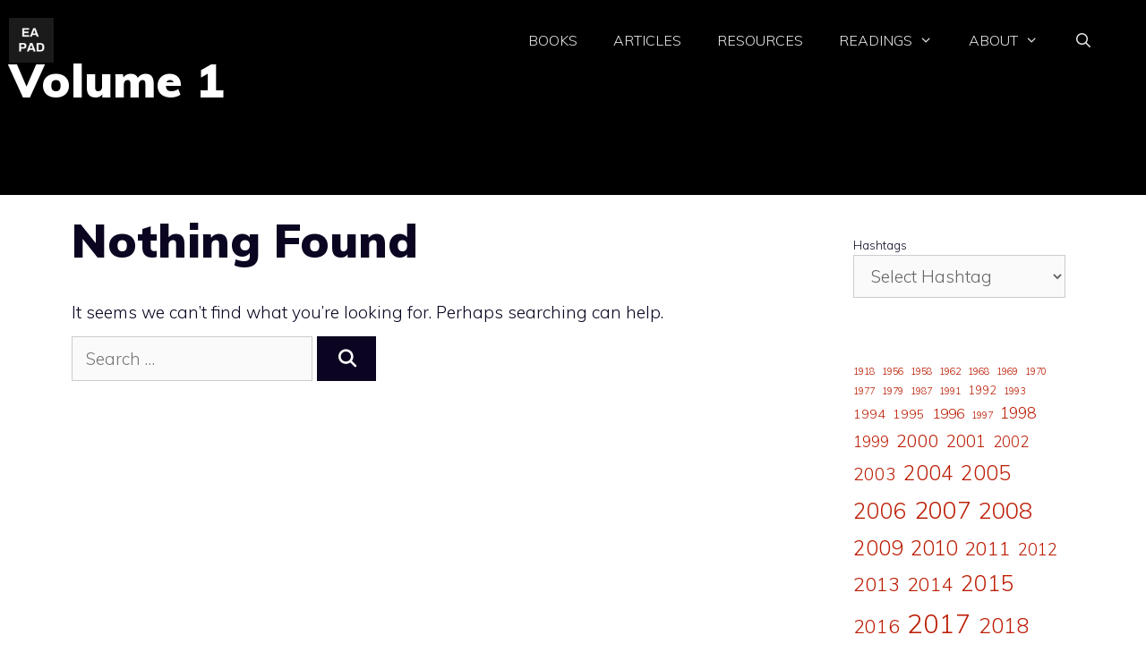

--- FILE ---
content_type: text/html; charset=UTF-8
request_url: https://eapad.dk/hashtags/volume-1/
body_size: 29087
content:
<!DOCTYPE html>
<html lang="en-US">
<head>
	<meta charset="UTF-8">
		<script type="text/javascript">function theChampLoadEvent(e){var t=window.onload;if(typeof window.onload!="function"){window.onload=e}else{window.onload=function(){t();e()}}}</script>
		<script type="text/javascript">var theChampDefaultLang = 'en_US', theChampCloseIconPath = 'https://eapad.dk/wp-content/plugins/super-socializer/images/close.png';</script>
		<script>var theChampSiteUrl = 'https://eapad.dk', theChampVerified = 0, theChampEmailPopup = 0, heateorSsMoreSharePopupSearchText = 'Search';</script>
			<script>var theChampLoadingImgPath = 'https://eapad.dk/wp-content/plugins/super-socializer/images/ajax_loader.gif'; var theChampAjaxUrl = 'https://eapad.dk/wp-admin/admin-ajax.php'; var theChampRedirectionUrl = 'https://eapad.dk/hashtags/volume-1/'; var theChampRegRedirectionUrl = 'https://eapad.dk/hashtags/volume-1/'; </script>
				<script> var theChampFBKey = '258114418214242', theChampSameTabLogin = '0', theChampVerified = 0; var theChampAjaxUrl = 'https://eapad.dk/wp-admin/admin-ajax.php'; var theChampPopupTitle = ''; var theChampEmailPopup = 0; var theChampEmailAjaxUrl = 'https://eapad.dk/wp-admin/admin-ajax.php'; var theChampEmailPopupTitle = ''; var theChampEmailPopupErrorMsg = ''; var theChampEmailPopupUniqueId = ''; var theChampEmailPopupVerifyMessage = ''; var theChampSteamAuthUrl = ""; var theChampCurrentPageUrl = 'https%3A%2F%2Feapad.dk%2Fhashtags%2Fvolume-1%2F';  var heateorMSEnabled = 0, theChampTwitterAuthUrl = theChampSiteUrl + "?SuperSocializerAuth=Twitter&super_socializer_redirect_to=" + theChampCurrentPageUrl, theChampLineAuthUrl = theChampSiteUrl + "?SuperSocializerAuth=Line&super_socializer_redirect_to=" + theChampCurrentPageUrl, theChampLiveAuthUrl = theChampSiteUrl + "?SuperSocializerAuth=Live&super_socializer_redirect_to=" + theChampCurrentPageUrl, theChampFacebookAuthUrl = theChampSiteUrl + "?SuperSocializerAuth=Facebook&super_socializer_redirect_to=" + theChampCurrentPageUrl, theChampYahooAuthUrl = theChampSiteUrl + "?SuperSocializerAuth=Yahoo&super_socializer_redirect_to=" + theChampCurrentPageUrl, theChampGoogleAuthUrl = theChampSiteUrl + "?SuperSocializerAuth=Google&super_socializer_redirect_to=" + theChampCurrentPageUrl, theChampYoutubeAuthUrl = theChampSiteUrl + "?SuperSocializerAuth=Youtube&super_socializer_redirect_to=" + theChampCurrentPageUrl, theChampVkontakteAuthUrl = theChampSiteUrl + "?SuperSocializerAuth=Vkontakte&super_socializer_redirect_to=" + theChampCurrentPageUrl, theChampLinkedinAuthUrl = theChampSiteUrl + "?SuperSocializerAuth=Linkedin&super_socializer_redirect_to=" + theChampCurrentPageUrl, theChampInstagramAuthUrl = theChampSiteUrl + "?SuperSocializerAuth=Instagram&super_socializer_redirect_to=" + theChampCurrentPageUrl, theChampWordpressAuthUrl = theChampSiteUrl + "?SuperSocializerAuth=Wordpress&super_socializer_redirect_to=" + theChampCurrentPageUrl, theChampDribbbleAuthUrl = theChampSiteUrl + "?SuperSocializerAuth=Dribbble&super_socializer_redirect_to=" + theChampCurrentPageUrl, theChampGithubAuthUrl = theChampSiteUrl + "?SuperSocializerAuth=Github&super_socializer_redirect_to=" + theChampCurrentPageUrl, theChampSpotifyAuthUrl = theChampSiteUrl + "?SuperSocializerAuth=Spotify&super_socializer_redirect_to=" + theChampCurrentPageUrl, theChampKakaoAuthUrl = theChampSiteUrl + "?SuperSocializerAuth=Kakao&super_socializer_redirect_to=" + theChampCurrentPageUrl, theChampTwitchAuthUrl = theChampSiteUrl + "?SuperSocializerAuth=Twitch&super_socializer_redirect_to=" + theChampCurrentPageUrl, theChampRedditAuthUrl = theChampSiteUrl + "?SuperSocializerAuth=Reddit&super_socializer_redirect_to=" + theChampCurrentPageUrl, theChampDisqusAuthUrl = theChampSiteUrl + "?SuperSocializerAuth=Disqus&super_socializer_redirect_to=" + theChampCurrentPageUrl, theChampDropboxAuthUrl = theChampSiteUrl + "?SuperSocializerAuth=Dropbox&super_socializer_redirect_to=" + theChampCurrentPageUrl, theChampFoursquareAuthUrl = theChampSiteUrl + "?SuperSocializerAuth=Foursquare&super_socializer_redirect_to=" + theChampCurrentPageUrl, theChampAmazonAuthUrl = theChampSiteUrl + "?SuperSocializerAuth=Amazon&super_socializer_redirect_to=" + theChampCurrentPageUrl, theChampStackoverflowAuthUrl = theChampSiteUrl + "?SuperSocializerAuth=Stackoverflow&super_socializer_redirect_to=" + theChampCurrentPageUrl, theChampDiscordAuthUrl = theChampSiteUrl + "?SuperSocializerAuth=Discord&super_socializer_redirect_to=" + theChampCurrentPageUrl, theChampMailruAuthUrl = theChampSiteUrl + "?SuperSocializerAuth=Mailru&super_socializer_redirect_to=" + theChampCurrentPageUrl, theChampYandexAuthUrl = theChampSiteUrl + "?SuperSocializerAuth=Yandex&super_socializer_redirect_to=" + theChampCurrentPageUrl; theChampOdnoklassnikiAuthUrl = theChampSiteUrl + "?SuperSocializerAuth=Odnoklassniki&super_socializer_redirect_to=" + theChampCurrentPageUrl;</script>
			<style type="text/css">
						.the_champ_button_instagram span.the_champ_svg,a.the_champ_instagram span.the_champ_svg{background:radial-gradient(circle at 30% 107%,#fdf497 0,#fdf497 5%,#fd5949 45%,#d6249f 60%,#285aeb 90%)}
					.the_champ_horizontal_sharing .the_champ_svg,.heateor_ss_standard_follow_icons_container .the_champ_svg{
					color: #fff;
				border-width: 0px;
		border-style: solid;
		border-color: transparent;
	}
		.the_champ_horizontal_sharing .theChampTCBackground{
		color:#666;
	}
		.the_champ_horizontal_sharing span.the_champ_svg:hover,.heateor_ss_standard_follow_icons_container span.the_champ_svg:hover{
				border-color: transparent;
	}
		.the_champ_vertical_sharing span.the_champ_svg,.heateor_ss_floating_follow_icons_container span.the_champ_svg{
					color: #fff;
				border-width: 0px;
		border-style: solid;
		border-color: transparent;
	}
		.the_champ_vertical_sharing .theChampTCBackground{
		color:#666;
	}
		.the_champ_vertical_sharing span.the_champ_svg:hover,.heateor_ss_floating_follow_icons_container span.the_champ_svg:hover{
						border-color: transparent;
		}
	@media screen and (max-width:783px){.the_champ_vertical_sharing{display:none!important}}div.heateor_ss_mobile_footer{display:none;}@media screen and (max-width:783px){div.the_champ_bottom_sharing div.the_champ_sharing_ul .theChampTCBackground{width:100%!important;background-color:white}div.the_champ_bottom_sharing{width:100%!important;left:0!important;}div.the_champ_bottom_sharing a{width:12.5% !important;margin:0!important;padding:0!important;}div.the_champ_bottom_sharing .the_champ_svg{width:100%!important;}div.the_champ_bottom_sharing div.theChampTotalShareCount{font-size:.7em!important;line-height:28px!important}div.the_champ_bottom_sharing div.theChampTotalShareText{font-size:.5em!important;line-height:0px!important}div.heateor_ss_mobile_footer{display:block;height:40px;}.the_champ_bottom_sharing{padding:0!important;display:block!important;width: auto!important;bottom:-2px!important;top: auto!important;}.the_champ_bottom_sharing .the_champ_square_count{line-height: inherit;}.the_champ_bottom_sharing .theChampSharingArrow{display:none;}.the_champ_bottom_sharing .theChampTCBackground{margin-right: 1.1em !important}}</style>
	<meta name='robots' content='index, follow, max-image-preview:large, max-snippet:-1, max-video-preview:-1' />
<meta name="viewport" content="width=device-width, initial-scale=1">
	<!-- This site is optimized with the Yoast SEO plugin v26.7 - https://yoast.com/wordpress/plugins/seo/ -->
	<title>Volume 1 Archives - The EA Pad</title>
	<link rel="canonical" href="https://eapad.dk/hashtags/volume-1/" />
	<meta property="og:locale" content="en_US" />
	<meta property="og:type" content="article" />
	<meta property="og:title" content="Volume 1 Archives - The EA Pad" />
	<meta property="og:url" content="https://eapad.dk/hashtags/volume-1/" />
	<meta property="og:site_name" content="The EA Pad" />
	<meta name="twitter:card" content="summary_large_image" />
	<script type="application/ld+json" class="yoast-schema-graph">{"@context":"https://schema.org","@graph":[{"@type":"CollectionPage","@id":"https://eapad.dk/hashtags/volume-1/","url":"https://eapad.dk/hashtags/volume-1/","name":"Volume 1 Archives - The EA Pad","isPartOf":{"@id":"https://eapad.dk/#website"},"breadcrumb":{"@id":"https://eapad.dk/hashtags/volume-1/#breadcrumb"},"inLanguage":"en-US"},{"@type":"BreadcrumbList","@id":"https://eapad.dk/hashtags/volume-1/#breadcrumb","itemListElement":[{"@type":"ListItem","position":1,"name":"Home","item":"https://eapad.dk/"},{"@type":"ListItem","position":2,"name":"Volume 1"}]},{"@type":"WebSite","@id":"https://eapad.dk/#website","url":"https://eapad.dk/","name":"The EA Pad","description":"One-Stop Shop for Enterprise Architects","publisher":{"@id":"https://eapad.dk/#organization"},"potentialAction":[{"@type":"SearchAction","target":{"@type":"EntryPoint","urlTemplate":"https://eapad.dk/?s={search_term_string}"},"query-input":{"@type":"PropertyValueSpecification","valueRequired":true,"valueName":"search_term_string"}}],"inLanguage":"en-US"},{"@type":"Organization","@id":"https://eapad.dk/#organization","name":"EA Fellows","url":"https://eapad.dk/","logo":{"@type":"ImageObject","inLanguage":"en-US","@id":"https://eapad.dk/#/schema/logo/image/","url":"https://eapad.dk/wp-content/uploads/2024/12/cropped-ea-pad-high-resolution-logo-grayscale-e1733693410884-1.png","contentUrl":"https://eapad.dk/wp-content/uploads/2024/12/cropped-ea-pad-high-resolution-logo-grayscale-e1733693410884-1.png","width":512,"height":512,"caption":"EA Fellows"},"image":{"@id":"https://eapad.dk/#/schema/logo/image/"}}]}</script>
	<!-- / Yoast SEO plugin. -->


<link rel='dns-prefetch' href='//www.googletagmanager.com' />
<link rel='dns-prefetch' href='//pagead2.googlesyndication.com' />
<link href='https://fonts.gstatic.com' crossorigin rel='preconnect' />
<link href='https://fonts.googleapis.com' crossorigin rel='preconnect' />
<link rel="alternate" type="application/rss+xml" title="The EA Pad &raquo; Feed" href="https://eapad.dk/feed/" />
<link rel="alternate" type="application/rss+xml" title="The EA Pad &raquo; Comments Feed" href="https://eapad.dk/comments/feed/" />
<link rel="alternate" type="application/rss+xml" title="The EA Pad &raquo; Volume 1 Hashtag Feed" href="https://eapad.dk/hashtags/volume-1/feed/" />
<style id='wp-img-auto-sizes-contain-inline-css'>
img:is([sizes=auto i],[sizes^="auto," i]){contain-intrinsic-size:3000px 1500px}
/*# sourceURL=wp-img-auto-sizes-contain-inline-css */
</style>
<link rel='stylesheet' id='generate-fonts-css' href='//fonts.googleapis.com/css?family=Muli:200,200italic,300,300italic,regular,italic,600,600italic,700,700italic,800,800italic,900,900italic' media='all' />
<style id='wp-emoji-styles-inline-css'>

	img.wp-smiley, img.emoji {
		display: inline !important;
		border: none !important;
		box-shadow: none !important;
		height: 1em !important;
		width: 1em !important;
		margin: 0 0.07em !important;
		vertical-align: -0.1em !important;
		background: none !important;
		padding: 0 !important;
	}
/*# sourceURL=wp-emoji-styles-inline-css */
</style>
<style id='wp-block-library-inline-css'>
:root{--wp-block-synced-color:#7a00df;--wp-block-synced-color--rgb:122,0,223;--wp-bound-block-color:var(--wp-block-synced-color);--wp-editor-canvas-background:#ddd;--wp-admin-theme-color:#007cba;--wp-admin-theme-color--rgb:0,124,186;--wp-admin-theme-color-darker-10:#006ba1;--wp-admin-theme-color-darker-10--rgb:0,107,160.5;--wp-admin-theme-color-darker-20:#005a87;--wp-admin-theme-color-darker-20--rgb:0,90,135;--wp-admin-border-width-focus:2px}@media (min-resolution:192dpi){:root{--wp-admin-border-width-focus:1.5px}}.wp-element-button{cursor:pointer}:root .has-very-light-gray-background-color{background-color:#eee}:root .has-very-dark-gray-background-color{background-color:#313131}:root .has-very-light-gray-color{color:#eee}:root .has-very-dark-gray-color{color:#313131}:root .has-vivid-green-cyan-to-vivid-cyan-blue-gradient-background{background:linear-gradient(135deg,#00d084,#0693e3)}:root .has-purple-crush-gradient-background{background:linear-gradient(135deg,#34e2e4,#4721fb 50%,#ab1dfe)}:root .has-hazy-dawn-gradient-background{background:linear-gradient(135deg,#faaca8,#dad0ec)}:root .has-subdued-olive-gradient-background{background:linear-gradient(135deg,#fafae1,#67a671)}:root .has-atomic-cream-gradient-background{background:linear-gradient(135deg,#fdd79a,#004a59)}:root .has-nightshade-gradient-background{background:linear-gradient(135deg,#330968,#31cdcf)}:root .has-midnight-gradient-background{background:linear-gradient(135deg,#020381,#2874fc)}:root{--wp--preset--font-size--normal:16px;--wp--preset--font-size--huge:42px}.has-regular-font-size{font-size:1em}.has-larger-font-size{font-size:2.625em}.has-normal-font-size{font-size:var(--wp--preset--font-size--normal)}.has-huge-font-size{font-size:var(--wp--preset--font-size--huge)}.has-text-align-center{text-align:center}.has-text-align-left{text-align:left}.has-text-align-right{text-align:right}.has-fit-text{white-space:nowrap!important}#end-resizable-editor-section{display:none}.aligncenter{clear:both}.items-justified-left{justify-content:flex-start}.items-justified-center{justify-content:center}.items-justified-right{justify-content:flex-end}.items-justified-space-between{justify-content:space-between}.screen-reader-text{border:0;clip-path:inset(50%);height:1px;margin:-1px;overflow:hidden;padding:0;position:absolute;width:1px;word-wrap:normal!important}.screen-reader-text:focus{background-color:#ddd;clip-path:none;color:#444;display:block;font-size:1em;height:auto;left:5px;line-height:normal;padding:15px 23px 14px;text-decoration:none;top:5px;width:auto;z-index:100000}html :where(.has-border-color){border-style:solid}html :where([style*=border-top-color]){border-top-style:solid}html :where([style*=border-right-color]){border-right-style:solid}html :where([style*=border-bottom-color]){border-bottom-style:solid}html :where([style*=border-left-color]){border-left-style:solid}html :where([style*=border-width]){border-style:solid}html :where([style*=border-top-width]){border-top-style:solid}html :where([style*=border-right-width]){border-right-style:solid}html :where([style*=border-bottom-width]){border-bottom-style:solid}html :where([style*=border-left-width]){border-left-style:solid}html :where(img[class*=wp-image-]){height:auto;max-width:100%}:where(figure){margin:0 0 1em}html :where(.is-position-sticky){--wp-admin--admin-bar--position-offset:var(--wp-admin--admin-bar--height,0px)}@media screen and (max-width:600px){html :where(.is-position-sticky){--wp-admin--admin-bar--position-offset:0px}}

/*# sourceURL=wp-block-library-inline-css */
</style><style id='wp-block-categories-inline-css'>
.wp-block-categories{box-sizing:border-box}.wp-block-categories.alignleft{margin-right:2em}.wp-block-categories.alignright{margin-left:2em}.wp-block-categories.wp-block-categories-dropdown.aligncenter{text-align:center}.wp-block-categories .wp-block-categories__label{display:block;width:100%}
/*# sourceURL=https://eapad.dk/wp-includes/blocks/categories/style.min.css */
</style>
<style id='wp-block-list-inline-css'>
ol,ul{box-sizing:border-box}:root :where(.wp-block-list.has-background){padding:1.25em 2.375em}
/*# sourceURL=https://eapad.dk/wp-includes/blocks/list/style.min.css */
</style>
<style id='wp-block-loginout-inline-css'>
.wp-block-loginout{box-sizing:border-box}
/*# sourceURL=https://eapad.dk/wp-includes/blocks/loginout/style.min.css */
</style>
<style id='wp-block-tag-cloud-inline-css'>
.wp-block-tag-cloud{box-sizing:border-box}.wp-block-tag-cloud.aligncenter{justify-content:center;text-align:center}.wp-block-tag-cloud a{display:inline-block;margin-right:5px}.wp-block-tag-cloud span{display:inline-block;margin-left:5px;text-decoration:none}:root :where(.wp-block-tag-cloud.is-style-outline){display:flex;flex-wrap:wrap;gap:1ch}:root :where(.wp-block-tag-cloud.is-style-outline a){border:1px solid;font-size:unset!important;margin-right:0;padding:1ch 2ch;text-decoration:none!important}
/*# sourceURL=https://eapad.dk/wp-includes/blocks/tag-cloud/style.min.css */
</style>
<style id='wp-block-paragraph-inline-css'>
.is-small-text{font-size:.875em}.is-regular-text{font-size:1em}.is-large-text{font-size:2.25em}.is-larger-text{font-size:3em}.has-drop-cap:not(:focus):first-letter{float:left;font-size:8.4em;font-style:normal;font-weight:100;line-height:.68;margin:.05em .1em 0 0;text-transform:uppercase}body.rtl .has-drop-cap:not(:focus):first-letter{float:none;margin-left:.1em}p.has-drop-cap.has-background{overflow:hidden}:root :where(p.has-background){padding:1.25em 2.375em}:where(p.has-text-color:not(.has-link-color)) a{color:inherit}p.has-text-align-left[style*="writing-mode:vertical-lr"],p.has-text-align-right[style*="writing-mode:vertical-rl"]{rotate:180deg}
/*# sourceURL=https://eapad.dk/wp-includes/blocks/paragraph/style.min.css */
</style>
<style id='global-styles-inline-css'>
:root{--wp--preset--aspect-ratio--square: 1;--wp--preset--aspect-ratio--4-3: 4/3;--wp--preset--aspect-ratio--3-4: 3/4;--wp--preset--aspect-ratio--3-2: 3/2;--wp--preset--aspect-ratio--2-3: 2/3;--wp--preset--aspect-ratio--16-9: 16/9;--wp--preset--aspect-ratio--9-16: 9/16;--wp--preset--color--black: #000000;--wp--preset--color--cyan-bluish-gray: #abb8c3;--wp--preset--color--white: #ffffff;--wp--preset--color--pale-pink: #f78da7;--wp--preset--color--vivid-red: #cf2e2e;--wp--preset--color--luminous-vivid-orange: #ff6900;--wp--preset--color--luminous-vivid-amber: #fcb900;--wp--preset--color--light-green-cyan: #7bdcb5;--wp--preset--color--vivid-green-cyan: #00d084;--wp--preset--color--pale-cyan-blue: #8ed1fc;--wp--preset--color--vivid-cyan-blue: #0693e3;--wp--preset--color--vivid-purple: #9b51e0;--wp--preset--color--contrast: var(--contrast);--wp--preset--color--contrast-2: var(--contrast-2);--wp--preset--color--contrast-3: var(--contrast-3);--wp--preset--color--base: var(--base);--wp--preset--color--base-2: var(--base-2);--wp--preset--color--base-3: var(--base-3);--wp--preset--color--accent: var(--accent);--wp--preset--gradient--vivid-cyan-blue-to-vivid-purple: linear-gradient(135deg,rgb(6,147,227) 0%,rgb(155,81,224) 100%);--wp--preset--gradient--light-green-cyan-to-vivid-green-cyan: linear-gradient(135deg,rgb(122,220,180) 0%,rgb(0,208,130) 100%);--wp--preset--gradient--luminous-vivid-amber-to-luminous-vivid-orange: linear-gradient(135deg,rgb(252,185,0) 0%,rgb(255,105,0) 100%);--wp--preset--gradient--luminous-vivid-orange-to-vivid-red: linear-gradient(135deg,rgb(255,105,0) 0%,rgb(207,46,46) 100%);--wp--preset--gradient--very-light-gray-to-cyan-bluish-gray: linear-gradient(135deg,rgb(238,238,238) 0%,rgb(169,184,195) 100%);--wp--preset--gradient--cool-to-warm-spectrum: linear-gradient(135deg,rgb(74,234,220) 0%,rgb(151,120,209) 20%,rgb(207,42,186) 40%,rgb(238,44,130) 60%,rgb(251,105,98) 80%,rgb(254,248,76) 100%);--wp--preset--gradient--blush-light-purple: linear-gradient(135deg,rgb(255,206,236) 0%,rgb(152,150,240) 100%);--wp--preset--gradient--blush-bordeaux: linear-gradient(135deg,rgb(254,205,165) 0%,rgb(254,45,45) 50%,rgb(107,0,62) 100%);--wp--preset--gradient--luminous-dusk: linear-gradient(135deg,rgb(255,203,112) 0%,rgb(199,81,192) 50%,rgb(65,88,208) 100%);--wp--preset--gradient--pale-ocean: linear-gradient(135deg,rgb(255,245,203) 0%,rgb(182,227,212) 50%,rgb(51,167,181) 100%);--wp--preset--gradient--electric-grass: linear-gradient(135deg,rgb(202,248,128) 0%,rgb(113,206,126) 100%);--wp--preset--gradient--midnight: linear-gradient(135deg,rgb(2,3,129) 0%,rgb(40,116,252) 100%);--wp--preset--font-size--small: 13px;--wp--preset--font-size--medium: 20px;--wp--preset--font-size--large: 36px;--wp--preset--font-size--x-large: 42px;--wp--preset--spacing--20: 0.44rem;--wp--preset--spacing--30: 0.67rem;--wp--preset--spacing--40: 1rem;--wp--preset--spacing--50: 1.5rem;--wp--preset--spacing--60: 2.25rem;--wp--preset--spacing--70: 3.38rem;--wp--preset--spacing--80: 5.06rem;--wp--preset--shadow--natural: 6px 6px 9px rgba(0, 0, 0, 0.2);--wp--preset--shadow--deep: 12px 12px 50px rgba(0, 0, 0, 0.4);--wp--preset--shadow--sharp: 6px 6px 0px rgba(0, 0, 0, 0.2);--wp--preset--shadow--outlined: 6px 6px 0px -3px rgb(255, 255, 255), 6px 6px rgb(0, 0, 0);--wp--preset--shadow--crisp: 6px 6px 0px rgb(0, 0, 0);}:where(.is-layout-flex){gap: 0.5em;}:where(.is-layout-grid){gap: 0.5em;}body .is-layout-flex{display: flex;}.is-layout-flex{flex-wrap: wrap;align-items: center;}.is-layout-flex > :is(*, div){margin: 0;}body .is-layout-grid{display: grid;}.is-layout-grid > :is(*, div){margin: 0;}:where(.wp-block-columns.is-layout-flex){gap: 2em;}:where(.wp-block-columns.is-layout-grid){gap: 2em;}:where(.wp-block-post-template.is-layout-flex){gap: 1.25em;}:where(.wp-block-post-template.is-layout-grid){gap: 1.25em;}.has-black-color{color: var(--wp--preset--color--black) !important;}.has-cyan-bluish-gray-color{color: var(--wp--preset--color--cyan-bluish-gray) !important;}.has-white-color{color: var(--wp--preset--color--white) !important;}.has-pale-pink-color{color: var(--wp--preset--color--pale-pink) !important;}.has-vivid-red-color{color: var(--wp--preset--color--vivid-red) !important;}.has-luminous-vivid-orange-color{color: var(--wp--preset--color--luminous-vivid-orange) !important;}.has-luminous-vivid-amber-color{color: var(--wp--preset--color--luminous-vivid-amber) !important;}.has-light-green-cyan-color{color: var(--wp--preset--color--light-green-cyan) !important;}.has-vivid-green-cyan-color{color: var(--wp--preset--color--vivid-green-cyan) !important;}.has-pale-cyan-blue-color{color: var(--wp--preset--color--pale-cyan-blue) !important;}.has-vivid-cyan-blue-color{color: var(--wp--preset--color--vivid-cyan-blue) !important;}.has-vivid-purple-color{color: var(--wp--preset--color--vivid-purple) !important;}.has-black-background-color{background-color: var(--wp--preset--color--black) !important;}.has-cyan-bluish-gray-background-color{background-color: var(--wp--preset--color--cyan-bluish-gray) !important;}.has-white-background-color{background-color: var(--wp--preset--color--white) !important;}.has-pale-pink-background-color{background-color: var(--wp--preset--color--pale-pink) !important;}.has-vivid-red-background-color{background-color: var(--wp--preset--color--vivid-red) !important;}.has-luminous-vivid-orange-background-color{background-color: var(--wp--preset--color--luminous-vivid-orange) !important;}.has-luminous-vivid-amber-background-color{background-color: var(--wp--preset--color--luminous-vivid-amber) !important;}.has-light-green-cyan-background-color{background-color: var(--wp--preset--color--light-green-cyan) !important;}.has-vivid-green-cyan-background-color{background-color: var(--wp--preset--color--vivid-green-cyan) !important;}.has-pale-cyan-blue-background-color{background-color: var(--wp--preset--color--pale-cyan-blue) !important;}.has-vivid-cyan-blue-background-color{background-color: var(--wp--preset--color--vivid-cyan-blue) !important;}.has-vivid-purple-background-color{background-color: var(--wp--preset--color--vivid-purple) !important;}.has-black-border-color{border-color: var(--wp--preset--color--black) !important;}.has-cyan-bluish-gray-border-color{border-color: var(--wp--preset--color--cyan-bluish-gray) !important;}.has-white-border-color{border-color: var(--wp--preset--color--white) !important;}.has-pale-pink-border-color{border-color: var(--wp--preset--color--pale-pink) !important;}.has-vivid-red-border-color{border-color: var(--wp--preset--color--vivid-red) !important;}.has-luminous-vivid-orange-border-color{border-color: var(--wp--preset--color--luminous-vivid-orange) !important;}.has-luminous-vivid-amber-border-color{border-color: var(--wp--preset--color--luminous-vivid-amber) !important;}.has-light-green-cyan-border-color{border-color: var(--wp--preset--color--light-green-cyan) !important;}.has-vivid-green-cyan-border-color{border-color: var(--wp--preset--color--vivid-green-cyan) !important;}.has-pale-cyan-blue-border-color{border-color: var(--wp--preset--color--pale-cyan-blue) !important;}.has-vivid-cyan-blue-border-color{border-color: var(--wp--preset--color--vivid-cyan-blue) !important;}.has-vivid-purple-border-color{border-color: var(--wp--preset--color--vivid-purple) !important;}.has-vivid-cyan-blue-to-vivid-purple-gradient-background{background: var(--wp--preset--gradient--vivid-cyan-blue-to-vivid-purple) !important;}.has-light-green-cyan-to-vivid-green-cyan-gradient-background{background: var(--wp--preset--gradient--light-green-cyan-to-vivid-green-cyan) !important;}.has-luminous-vivid-amber-to-luminous-vivid-orange-gradient-background{background: var(--wp--preset--gradient--luminous-vivid-amber-to-luminous-vivid-orange) !important;}.has-luminous-vivid-orange-to-vivid-red-gradient-background{background: var(--wp--preset--gradient--luminous-vivid-orange-to-vivid-red) !important;}.has-very-light-gray-to-cyan-bluish-gray-gradient-background{background: var(--wp--preset--gradient--very-light-gray-to-cyan-bluish-gray) !important;}.has-cool-to-warm-spectrum-gradient-background{background: var(--wp--preset--gradient--cool-to-warm-spectrum) !important;}.has-blush-light-purple-gradient-background{background: var(--wp--preset--gradient--blush-light-purple) !important;}.has-blush-bordeaux-gradient-background{background: var(--wp--preset--gradient--blush-bordeaux) !important;}.has-luminous-dusk-gradient-background{background: var(--wp--preset--gradient--luminous-dusk) !important;}.has-pale-ocean-gradient-background{background: var(--wp--preset--gradient--pale-ocean) !important;}.has-electric-grass-gradient-background{background: var(--wp--preset--gradient--electric-grass) !important;}.has-midnight-gradient-background{background: var(--wp--preset--gradient--midnight) !important;}.has-small-font-size{font-size: var(--wp--preset--font-size--small) !important;}.has-medium-font-size{font-size: var(--wp--preset--font-size--medium) !important;}.has-large-font-size{font-size: var(--wp--preset--font-size--large) !important;}.has-x-large-font-size{font-size: var(--wp--preset--font-size--x-large) !important;}
/*# sourceURL=global-styles-inline-css */
</style>

<style id='classic-theme-styles-inline-css'>
/*! This file is auto-generated */
.wp-block-button__link{color:#fff;background-color:#32373c;border-radius:9999px;box-shadow:none;text-decoration:none;padding:calc(.667em + 2px) calc(1.333em + 2px);font-size:1.125em}.wp-block-file__button{background:#32373c;color:#fff;text-decoration:none}
/*# sourceURL=/wp-includes/css/classic-themes.min.css */
</style>
<link rel='stylesheet' id='page-list-style-css' href='https://eapad.dk/wp-content/plugins/page-list/css/page-list.css?ver=5.9' media='all' />
<link rel='stylesheet' id='generate-widget-areas-css' href='https://eapad.dk/wp-content/themes/generatepress/assets/css/components/widget-areas.min.css?ver=3.6.1' media='all' />
<link rel='stylesheet' id='generate-style-css' href='https://eapad.dk/wp-content/themes/generatepress/assets/css/main.min.css?ver=3.6.1' media='all' />
<style id='generate-style-inline-css'>
body{background-color:#ffffff;color:#0b0521;}a{color:#bc1e05;}a:hover, a:focus, a:active{color:#f20040;}.grid-container{max-width:1150px;}.wp-block-group__inner-container{max-width:1150px;margin-left:auto;margin-right:auto;}.site-header .header-image{width:50px;}.generate-back-to-top{font-size:20px;border-radius:3px;position:fixed;bottom:30px;right:30px;line-height:40px;width:40px;text-align:center;z-index:10;transition:opacity 300ms ease-in-out;opacity:0.1;transform:translateY(1000px);}.generate-back-to-top__show{opacity:1;transform:translateY(0);}.navigation-search{position:absolute;left:-99999px;pointer-events:none;visibility:hidden;z-index:20;width:100%;top:0;transition:opacity 100ms ease-in-out;opacity:0;}.navigation-search.nav-search-active{left:0;right:0;pointer-events:auto;visibility:visible;opacity:1;}.navigation-search input[type="search"]{outline:0;border:0;vertical-align:bottom;line-height:1;opacity:0.9;width:100%;z-index:20;border-radius:0;-webkit-appearance:none;height:60px;}.navigation-search input::-ms-clear{display:none;width:0;height:0;}.navigation-search input::-ms-reveal{display:none;width:0;height:0;}.navigation-search input::-webkit-search-decoration, .navigation-search input::-webkit-search-cancel-button, .navigation-search input::-webkit-search-results-button, .navigation-search input::-webkit-search-results-decoration{display:none;}.gen-sidebar-nav .navigation-search{top:auto;bottom:0;}.dropdown-click .main-navigation ul ul{display:none;visibility:hidden;}.dropdown-click .main-navigation ul ul ul.toggled-on{left:0;top:auto;position:relative;box-shadow:none;border-bottom:1px solid rgba(0,0,0,0.05);}.dropdown-click .main-navigation ul ul li:last-child > ul.toggled-on{border-bottom:0;}.dropdown-click .main-navigation ul.toggled-on, .dropdown-click .main-navigation ul li.sfHover > ul.toggled-on{display:block;left:auto;right:auto;opacity:1;visibility:visible;pointer-events:auto;height:auto;overflow:visible;float:none;}.dropdown-click .main-navigation.sub-menu-left .sub-menu.toggled-on, .dropdown-click .main-navigation.sub-menu-left ul li.sfHover > ul.toggled-on{right:0;}.dropdown-click nav ul ul ul{background-color:transparent;}.dropdown-click .widget-area .main-navigation ul ul{top:auto;position:absolute;float:none;width:100%;left:-99999px;}.dropdown-click .widget-area .main-navigation ul ul.toggled-on{position:relative;left:0;right:0;}.dropdown-click .widget-area.sidebar .main-navigation ul li.sfHover ul, .dropdown-click .widget-area.sidebar .main-navigation ul li:hover ul{right:0;left:0;}.dropdown-click .sfHover > a > .dropdown-menu-toggle > .gp-icon svg{transform:rotate(180deg);}.menu-item-has-children  .dropdown-menu-toggle[role="presentation"]{pointer-events:none;}:root{--contrast:#000000;--contrast-2:#575760;--contrast-3:#b2b2be;--base:#f0f0f0;--base-2:#f7f8f9;--base-3:#ffffff;--accent:#1e73be;}:root .has-contrast-color{color:var(--contrast);}:root .has-contrast-background-color{background-color:var(--contrast);}:root .has-contrast-2-color{color:var(--contrast-2);}:root .has-contrast-2-background-color{background-color:var(--contrast-2);}:root .has-contrast-3-color{color:var(--contrast-3);}:root .has-contrast-3-background-color{background-color:var(--contrast-3);}:root .has-base-color{color:var(--base);}:root .has-base-background-color{background-color:var(--base);}:root .has-base-2-color{color:var(--base-2);}:root .has-base-2-background-color{background-color:var(--base-2);}:root .has-base-3-color{color:var(--base-3);}:root .has-base-3-background-color{background-color:var(--base-3);}:root .has-accent-color{color:var(--accent);}:root .has-accent-background-color{background-color:var(--accent);}body, button, input, select, textarea{font-family:"Muli", sans-serif;font-weight:300;font-size:19px;}body{line-height:1.7;}p{margin-bottom:0.6em;}.entry-content > [class*="wp-block-"]:not(:last-child):not(.wp-block-heading){margin-bottom:0.6em;}.site-description{font-size:17px;}.main-navigation a, .menu-toggle{font-weight:300;text-transform:uppercase;font-size:16px;}.main-navigation .menu-bar-items{font-size:16px;}.main-navigation .main-nav ul ul li a{font-size:15px;}.widget-title{font-size:16px;}.sidebar .widget, .footer-widgets .widget{font-size:13px;}button:not(.menu-toggle),html input[type="button"],input[type="reset"],input[type="submit"],.button,.wp-block-button .wp-block-button__link{font-weight:600;}h1{font-weight:900;font-size:52px;line-height:1em;margin-bottom:10px;}h2{font-weight:800;font-size:36px;margin-bottom:0px;}h3{font-weight:600;font-size:28px;}h4{font-weight:600;font-size:23px;}h5{font-weight:400;}h6{font-weight:300;font-size:20px;}@media (max-width:768px){.main-title{font-size:20px;}h1{font-size:40px;}h2{font-size:32px;}}.top-bar{background-color:#636363;color:#ffffff;}.top-bar a{color:#ffffff;}.top-bar a:hover{color:#303030;}.site-header{background-color:var(--contrast);color:var(--base-3);}.site-header a{color:#62707c;}.main-title a,.main-title a:hover{color:var(--contrast);}.site-description{color:#0b0521;}.mobile-menu-control-wrapper .menu-toggle,.mobile-menu-control-wrapper .menu-toggle:hover,.mobile-menu-control-wrapper .menu-toggle:focus,.has-inline-mobile-toggle #site-navigation.toggled{background-color:rgba(0, 0, 0, 0.02);}.main-navigation,.main-navigation ul ul{background-color:var(--contrast);}.main-navigation .main-nav ul li a, .main-navigation .menu-toggle, .main-navigation .menu-bar-items{color:#eaeaea;}.main-navigation .main-nav ul li:not([class*="current-menu-"]):hover > a, .main-navigation .main-nav ul li:not([class*="current-menu-"]):focus > a, .main-navigation .main-nav ul li.sfHover:not([class*="current-menu-"]) > a, .main-navigation .menu-bar-item:hover > a, .main-navigation .menu-bar-item.sfHover > a{color:#62707c;background-color:#ffffff;}button.menu-toggle:hover,button.menu-toggle:focus{color:#eaeaea;}.main-navigation .main-nav ul li[class*="current-menu-"] > a{color:#eaeaea;background-color:var(--contrast);}.navigation-search input[type="search"],.navigation-search input[type="search"]:active, .navigation-search input[type="search"]:focus, .main-navigation .main-nav ul li.search-item.active > a, .main-navigation .menu-bar-items .search-item.active > a{color:#62707c;background-color:#ffffff;}.main-navigation ul ul{background-color:#3f3f3f;}.main-navigation .main-nav ul ul li a{color:#ffffff;}.main-navigation .main-nav ul ul li:not([class*="current-menu-"]):hover > a,.main-navigation .main-nav ul ul li:not([class*="current-menu-"]):focus > a, .main-navigation .main-nav ul ul li.sfHover:not([class*="current-menu-"]) > a{color:#ffffff;background-color:#4f4f4f;}.main-navigation .main-nav ul ul li[class*="current-menu-"] > a{color:#ffffff;background-color:#4f4f4f;}.separate-containers .inside-article, .separate-containers .comments-area, .separate-containers .page-header, .one-container .container, .separate-containers .paging-navigation, .inside-page-header{background-color:#ffffff;}.entry-title a{color:#0b0521;}.entry-title a:hover{color:#0b0521;}.entry-meta{color:#0b0521;}.entry-meta a{color:#62707c;}.entry-meta a:hover{color:#bc1e05;}.sidebar .widget{background-color:#ffffff;}.sidebar .widget .widget-title{color:#000000;}.footer-widgets{color:#ffffff;background-color:#0b0521;}.footer-widgets a{color:#ffffff;}.footer-widgets .widget-title{color:#ffffff;}.site-info{color:#ffffff;background-color:#0b0521;}.site-info a{color:#ffffff;}.site-info a:hover{color:#606060;}.footer-bar .widget_nav_menu .current-menu-item a{color:#606060;}input[type="text"],input[type="email"],input[type="url"],input[type="password"],input[type="search"],input[type="tel"],input[type="number"],textarea,select{color:#666666;background-color:#fafafa;border-color:#cccccc;}input[type="text"]:focus,input[type="email"]:focus,input[type="url"]:focus,input[type="password"]:focus,input[type="search"]:focus,input[type="tel"]:focus,input[type="number"]:focus,textarea:focus,select:focus{color:#666666;background-color:#ffffff;border-color:#bfbfbf;}button,html input[type="button"],input[type="reset"],input[type="submit"],a.button,a.wp-block-button__link:not(.has-background){color:#ffffff;background-color:#0b0521;}button:hover,html input[type="button"]:hover,input[type="reset"]:hover,input[type="submit"]:hover,a.button:hover,button:focus,html input[type="button"]:focus,input[type="reset"]:focus,input[type="submit"]:focus,a.button:focus,a.wp-block-button__link:not(.has-background):active,a.wp-block-button__link:not(.has-background):focus,a.wp-block-button__link:not(.has-background):hover{color:#ffffff;background-color:#62707c;}a.generate-back-to-top{background-color:rgba( 0,0,0,0.4 );color:#ffffff;}a.generate-back-to-top:hover,a.generate-back-to-top:focus{background-color:rgba( 0,0,0,0.6 );color:#ffffff;}:root{--gp-search-modal-bg-color:var(--base-3);--gp-search-modal-text-color:var(--contrast);--gp-search-modal-overlay-bg-color:rgba(0,0,0,0.2);}@media (max-width: 768px){.main-navigation .menu-bar-item:hover > a, .main-navigation .menu-bar-item.sfHover > a{background:none;color:#eaeaea;}}.inside-header{padding:20px 40px 20px 10px;}.nav-below-header .main-navigation .inside-navigation.grid-container, .nav-above-header .main-navigation .inside-navigation.grid-container{padding:0px 20px 0px 10px;}.separate-containers .inside-article, .separate-containers .comments-area, .separate-containers .page-header, .separate-containers .paging-navigation, .one-container .site-content, .inside-page-header{padding:20px 40px 30px 15px;}.site-main .wp-block-group__inner-container{padding:20px 40px 30px 15px;}.separate-containers .paging-navigation{padding-top:20px;padding-bottom:20px;}.entry-content .alignwide, body:not(.no-sidebar) .entry-content .alignfull{margin-left:-15px;width:calc(100% + 55px);max-width:calc(100% + 55px);}.one-container.left-sidebar .site-main,.one-container.both-left .site-main{margin-left:15px;}.one-container.both-sidebars .site-main{margin:0px 40px 0px 15px;}.sidebar .widget, .page-header, .widget-area .main-navigation, .site-main > *{margin-bottom:5px;}.separate-containers .site-main{margin:5px;}.both-right .inside-left-sidebar,.both-left .inside-left-sidebar{margin-right:2px;}.both-right .inside-right-sidebar,.both-left .inside-right-sidebar{margin-left:2px;}.one-container.archive .post:not(:last-child):not(.is-loop-template-item), .one-container.blog .post:not(:last-child):not(.is-loop-template-item){padding-bottom:30px;}.separate-containers .featured-image{margin-top:5px;}.separate-containers .inside-right-sidebar, .separate-containers .inside-left-sidebar{margin-top:5px;margin-bottom:5px;}.main-navigation .main-nav ul li a,.menu-toggle,.main-navigation .menu-bar-item > a{line-height:35px;}.main-navigation .main-nav ul ul li a{padding:0px 20px 0px 20px;}.navigation-search input[type="search"]{height:35px;}.rtl .menu-item-has-children .dropdown-menu-toggle{padding-left:20px;}.menu-item-has-children ul .dropdown-menu-toggle{padding-top:0px;padding-bottom:0px;margin-top:-0px;}.rtl .main-navigation .main-nav ul li.menu-item-has-children > a{padding-right:20px;}.widget-area .widget{padding:40px 25px 25px 25px;}.footer-widgets-container{padding:60px 40px 60px 40px;}.inside-site-info{padding:20px;}@media (max-width:768px){.separate-containers .inside-article, .separate-containers .comments-area, .separate-containers .page-header, .separate-containers .paging-navigation, .one-container .site-content, .inside-page-header{padding:25px;}.site-main .wp-block-group__inner-container{padding:25px;}.inside-header{padding-left:0px;}.inside-site-info{padding-right:10px;padding-left:10px;}.entry-content .alignwide, body:not(.no-sidebar) .entry-content .alignfull{margin-left:-25px;width:calc(100% + 50px);max-width:calc(100% + 50px);}.one-container .site-main .paging-navigation{margin-bottom:5px;}}/* End cached CSS */.is-right-sidebar{width:25%;}.is-left-sidebar{width:25%;}.site-content .content-area{width:75%;}@media (max-width: 768px){.main-navigation .menu-toggle,.sidebar-nav-mobile:not(#sticky-placeholder){display:block;}.main-navigation ul,.gen-sidebar-nav,.main-navigation:not(.slideout-navigation):not(.toggled) .main-nav > ul,.has-inline-mobile-toggle #site-navigation .inside-navigation > *:not(.navigation-search):not(.main-nav){display:none;}.nav-align-right .inside-navigation,.nav-align-center .inside-navigation{justify-content:space-between;}.has-inline-mobile-toggle .mobile-menu-control-wrapper{display:flex;flex-wrap:wrap;}.has-inline-mobile-toggle .inside-header{flex-direction:row;text-align:left;flex-wrap:wrap;}.has-inline-mobile-toggle .header-widget,.has-inline-mobile-toggle #site-navigation{flex-basis:100%;}.nav-float-left .has-inline-mobile-toggle #site-navigation{order:10;}}
.dynamic-author-image-rounded{border-radius:100%;}.dynamic-featured-image, .dynamic-author-image{vertical-align:middle;}.one-container.blog .dynamic-content-template:not(:last-child), .one-container.archive .dynamic-content-template:not(:last-child){padding-bottom:0px;}.dynamic-entry-excerpt > p:last-child{margin-bottom:0px;}
.main-navigation.toggled .main-nav > ul{background-color: var(--contrast)}.sticky-enabled .gen-sidebar-nav.is_stuck .main-navigation {margin-bottom: 0px;}.sticky-enabled .gen-sidebar-nav.is_stuck {z-index: 500;}.sticky-enabled .main-navigation.is_stuck {box-shadow: 0 2px 2px -2px rgba(0, 0, 0, .2);}.navigation-stick:not(.gen-sidebar-nav) {left: 0;right: 0;width: 100% !important;}.nav-float-right .navigation-stick {width: 100% !important;left: 0;}.nav-float-right .navigation-stick .navigation-branding {margin-right: auto;}.main-navigation.has-sticky-branding:not(.grid-container) .inside-navigation:not(.grid-container) .navigation-branding{margin-left: 10px;}.main-navigation.navigation-stick.has-sticky-branding .inside-navigation.grid-container{padding-left:10px;padding-right:40px;}@media (max-width:768px){.main-navigation.navigation-stick.has-sticky-branding .inside-navigation.grid-container{padding-left:0;padding-right:0;}}
.navigation-branding .main-title{font-weight:bold;text-transform:none;font-size:25px;}@media (max-width: 768px){.navigation-branding .main-title{font-size:20px;}}
.page-hero{background-color:#000000;color:#ffffff;padding-top:5%;padding-bottom:20px;padding-left:10px;}.page-hero .inside-page-hero.grid-container{max-width:calc(1150px - 0px - 10px);}.page-hero h1, .page-hero h2, .page-hero h3, .page-hero h4, .page-hero h5, .page-hero h6{color:#ffffff;}.inside-page-hero > *:last-child{margin-bottom:0px;}.page-hero time.updated{display:none;}.header-wrap{position:absolute;left:0px;right:0px;z-index:10;}.header-wrap .site-header{background:transparent;}.site-logo:not(.page-hero-logo){display:none;}@media (max-width:768px){.page-hero{padding-top:10px;padding-top:calc(10px + 30px);padding-left:10px;}}
/*# sourceURL=generate-style-inline-css */
</style>
<link rel='stylesheet' id='generate-font-icons-css' href='https://eapad.dk/wp-content/themes/generatepress/assets/css/components/font-icons.min.css?ver=3.6.1' media='all' />
<link rel='stylesheet' id='dashicons-css' href='https://eapad.dk/wp-includes/css/dashicons.min.css?ver=6.9' media='all' />
<link rel='stylesheet' id='thickbox-css' href='https://eapad.dk/wp-includes/js/thickbox/thickbox.css?ver=6.9' media='all' />
<link rel='stylesheet' id='the_champ_frontend_css-css' href='https://eapad.dk/wp-content/plugins/super-socializer/css/front.css?ver=7.14.5' media='all' />
<link rel='stylesheet' id='generateblocks-global-css' href='https://eapad.dk/wp-content/uploads/generateblocks/style-global.css?ver=1758905568' media='all' />
<style id='generateblocks-inline-css'>
.gb-grid-wrapper-fcb4106d{display:flex;flex-wrap:wrap;row-gap:20px;}.gb-grid-wrapper-fcb4106d > .gb-grid-column{box-sizing:border-box;}.gb-container.gb-tabs__item:not(.gb-tabs__item-open){display:none;}.gb-grid-wrapper > .gb-grid-column-84b0df5b{width:100%;}.gb-container-2434a28f > .gb-accordion__content{transition:max-height 0.25s ease;will-change:max-height;max-height:0;overflow:hidden;visibility:hidden;}.gb-container-2434a28f.gb-accordion__item-open > .gb-accordion__content{max-height:inherit;visibility:visible;}.gb-container-74aef509{padding:20px;margin-bottom:20px;background-color:#fafafa;}h2.gb-headline-4c97dd77{font-size:20px;margin-bottom:5px;}p.gb-headline-36bb52ed{font-size:14px;margin-bottom:0px;}.gb-image-73fff69d{vertical-align:middle;}.gb-accordion__item:not(.gb-accordion__item-open) > .gb-button .gb-accordion__icon-open{display:none;}.gb-accordion__item.gb-accordion__item-open > .gb-button .gb-accordion__icon{display:none;}button.gb-button-b02d38e7{display:flex;align-items:center;justify-content:space-between;column-gap:0.5em;width:100%;text-align:left;padding:15px 20px;background-color:#ffffff;color:#000000;text-decoration:none;}button.gb-button-b02d38e7:hover, button.gb-button-b02d38e7:active, button.gb-button-b02d38e7:focus{background-color:#ffffff;color:#222222;}button.gb-button-b02d38e7.gb-block-is-current, button.gb-button-b02d38e7.gb-block-is-current:hover, button.gb-button-b02d38e7.gb-block-is-current:active, button.gb-button-b02d38e7.gb-block-is-current:focus{background-color:#fafafa;color:#000000;}button.gb-button-b02d38e7 .gb-icon{line-height:0;}button.gb-button-b02d38e7 .gb-icon svg{width:0.8em;height:0.8em;fill:currentColor;}:root{--gb-container-width:1150px;}.gb-container .wp-block-image img{vertical-align:middle;}.gb-grid-wrapper .wp-block-image{margin-bottom:0;}.gb-highlight{background:none;}.gb-shape{line-height:0;}.gb-container-link{position:absolute;top:0;right:0;bottom:0;left:0;z-index:99;}
/*# sourceURL=generateblocks-inline-css */
</style>
<link rel='stylesheet' id='generate-blog-images-css' href='https://eapad.dk/wp-content/plugins/gp-premium/blog/functions/css/featured-images.min.css?ver=2.5.5' media='all' />
<link rel='stylesheet' id='generate-navigation-branding-css' href='https://eapad.dk/wp-content/plugins/gp-premium/menu-plus/functions/css/navigation-branding-flex.min.css?ver=2.5.5' media='all' />
<style id='generate-navigation-branding-inline-css'>
@media (max-width: 768px){.site-header, #site-navigation, #sticky-navigation{display:none !important;opacity:0.0;}#mobile-header{display:block !important;width:100% !important;}#mobile-header .main-nav > ul{display:none;}#mobile-header.toggled .main-nav > ul, #mobile-header .menu-toggle, #mobile-header .mobile-bar-items{display:block;}#mobile-header .main-nav{-ms-flex:0 0 100%;flex:0 0 100%;-webkit-box-ordinal-group:5;-ms-flex-order:4;order:4;}}.main-navigation.has-branding .inside-navigation.grid-container, .main-navigation.has-branding.grid-container .inside-navigation:not(.grid-container){padding:0px 40px 0px 15px;}.main-navigation.has-branding:not(.grid-container) .inside-navigation:not(.grid-container) .navigation-branding{margin-left:10px;}.navigation-branding img, .site-logo.mobile-header-logo img{height:35px;width:auto;}.navigation-branding .main-title{line-height:35px;}@media (max-width: 768px){.main-navigation.has-branding.nav-align-center .menu-bar-items, .main-navigation.has-sticky-branding.navigation-stick.nav-align-center .menu-bar-items{margin-left:auto;}.navigation-branding{margin-right:auto;margin-left:10px;}.navigation-branding .main-title, .mobile-header-navigation .site-logo{margin-left:10px;}.main-navigation.has-branding .inside-navigation.grid-container{padding:0px;}}
/*# sourceURL=generate-navigation-branding-inline-css */
</style>
<script src="https://eapad.dk/wp-includes/js/jquery/jquery.min.js?ver=3.7.1" id="jquery-core-js"></script>
<script src="https://eapad.dk/wp-includes/js/jquery/jquery-migrate.min.js?ver=3.4.1" id="jquery-migrate-js"></script>

<!-- Google tag (gtag.js) snippet added by Site Kit -->
<!-- Google Analytics snippet added by Site Kit -->
<script src="https://www.googletagmanager.com/gtag/js?id=G-WV12N2RN9M" id="google_gtagjs-js" async></script>
<script id="google_gtagjs-js-after">
window.dataLayer = window.dataLayer || [];function gtag(){dataLayer.push(arguments);}
gtag("set","linker",{"domains":["eapad.dk"]});
gtag("js", new Date());
gtag("set", "developer_id.dZTNiMT", true);
gtag("config", "G-WV12N2RN9M");
 window._googlesitekit = window._googlesitekit || {}; window._googlesitekit.throttledEvents = []; window._googlesitekit.gtagEvent = (name, data) => { var key = JSON.stringify( { name, data } ); if ( !! window._googlesitekit.throttledEvents[ key ] ) { return; } window._googlesitekit.throttledEvents[ key ] = true; setTimeout( () => { delete window._googlesitekit.throttledEvents[ key ]; }, 5 ); gtag( "event", name, { ...data, event_source: "site-kit" } ); }; 
//# sourceURL=google_gtagjs-js-after
</script>
<link rel="https://api.w.org/" href="https://eapad.dk/wp-json/" /><link rel="alternate" title="JSON" type="application/json" href="https://eapad.dk/wp-json/wp/v2/hashtags/1093" /><link rel="EditURI" type="application/rsd+xml" title="RSD" href="https://eapad.dk/xmlrpc.php?rsd" />
<meta name="generator" content="WordPress 6.9" />
<meta name="generator" content="Site Kit by Google 1.170.0" /><script async src="https://pagead2.googlesyndication.com/pagead/js/adsbygoogle.js?client=ca-pub-0637251868388345"
     crossorigin="anonymous"></script>

<!-- Google AdSense meta tags added by Site Kit -->
<meta name="google-adsense-platform-account" content="ca-host-pub-2644536267352236">
<meta name="google-adsense-platform-domain" content="sitekit.withgoogle.com">
<!-- End Google AdSense meta tags added by Site Kit -->

<!-- Google AdSense snippet added by Site Kit -->
<script async src="https://pagead2.googlesyndication.com/pagead/js/adsbygoogle.js?client=ca-pub-0637251868388345&amp;host=ca-host-pub-2644536267352236" crossorigin="anonymous"></script>

<!-- End Google AdSense snippet added by Site Kit -->
<link rel="icon" href="https://eapad.dk/wp-content/uploads/2024/12/cropped-ea-pad-high-resolution-logo-grayscale-e1733693410884-1-32x32.png" sizes="32x32" />
<link rel="icon" href="https://eapad.dk/wp-content/uploads/2024/12/cropped-ea-pad-high-resolution-logo-grayscale-e1733693410884-1-192x192.png" sizes="192x192" />
<link rel="apple-touch-icon" href="https://eapad.dk/wp-content/uploads/2024/12/cropped-ea-pad-high-resolution-logo-grayscale-e1733693410884-1-180x180.png" />
<meta name="msapplication-TileImage" content="https://eapad.dk/wp-content/uploads/2024/12/cropped-ea-pad-high-resolution-logo-grayscale-e1733693410884-1-270x270.png" />
		<style id="wp-custom-css">
			@media(max-width: 768px) { 
.home .page-hero {
    padding-right: 40px;
    background-position: 75% bottom;
    padding-bottom: 20px;
}

.home .page-hero h1 {
    font-size: 30px !important;
}
}

.hero-category a, .post-nav, .entry-meta .cat-links a {
    background-color: #b5153d;
    color: #fff !important;
}
.hero-category a, .post-nav, .entry-meta .cat-links a {
    padding: 6px 12px;
    border-radius: 3px;
    font-size: 0.7em;
    text-transform: uppercase;
}

.hero-byline {
    font-size: 0.9em;
}

.hero-category, .entry-meta .cat-links {
    visibility: hidden;
}

.hero-category a, .entry-meta .cat-links a {
    visibility: visible;
    margin-bottom: 10px !important;
}
h2 {
    padding-top: 12px;
    border-radius: 3px;
    font-size: 0.9em;
    text-transform: uppercase;
}		</style>
		</head>

<body class="archive tax-hashtags term-volume-1 term-1093 wp-custom-logo wp-embed-responsive wp-theme-generatepress post-image-above-header post-image-aligned-left sticky-menu-slide mobile-header mobile-header-logo mobile-header-sticky right-sidebar nav-float-right separate-containers nav-search-enabled header-aligned-left dropdown-click dropdown-click-menu-item" itemtype="https://schema.org/Blog" itemscope>
	<div class="header-wrap"><a class="screen-reader-text skip-link" href="#content" title="Skip to content">Skip to content</a>		<header class="site-header has-inline-mobile-toggle" id="masthead" aria-label="Site"  itemtype="https://schema.org/WPHeader" itemscope>
			<div class="inside-header">
				<div class="site-logo">
					<a href="https://eapad.dk/" rel="home">
						<img  class="header-image is-logo-image" alt="The EA Pad" src="https://eapad.dk/wp-content/uploads/2024/12/cropped-ea-pad-high-resolution-logo-grayscale-e1733693410884-1.png" width="512" height="512" />
					</a>
				</div><div class="site-logo page-hero-logo">
					<a href="https://eapad.dk/" title="The EA Pad" rel="home">
						<img  class="header-image is-logo-image" alt="The EA Pad" src="https://eapad.dk/wp-content/uploads/2024/12/cropped-ea-pad-high-resolution-logo-grayscale-e1733693410884.png" title="The EA Pad" srcset="https://eapad.dk/wp-content/uploads/2024/12/cropped-ea-pad-high-resolution-logo-grayscale-e1733693410884.png 1x,  2x" width="300" height="300" />
					</a>
				</div>	<nav class="main-navigation mobile-menu-control-wrapper" id="mobile-menu-control-wrapper" aria-label="Mobile Toggle">
		<div class="menu-bar-items"><span class="menu-bar-item search-item"><a aria-label="Open Search Bar" href="#"></a></span></div>		<button data-nav="site-navigation" class="menu-toggle" aria-controls="primary-menu" aria-expanded="false">
			<span class="screen-reader-text">Menu</span>		</button>
	</nav>
			<nav class="main-navigation has-menu-bar-items sub-menu-right" id="site-navigation" aria-label="Primary"  itemtype="https://schema.org/SiteNavigationElement" itemscope>
			<div class="inside-navigation grid-container">
				<form method="get" class="search-form navigation-search" action="https://eapad.dk/">
					<input type="search" class="search-field" value="" name="s" title="Search" />
				</form>				<button class="menu-toggle" aria-controls="primary-menu" aria-expanded="false">
					<span class="screen-reader-text">Menu</span>				</button>
				<div id="primary-menu" class="main-nav"><ul id="menu-site" class=" menu sf-menu"><li id="menu-item-16697" class="menu-item menu-item-type-custom menu-item-object-custom menu-item-16697"><a href="/books">Books</a></li>
<li id="menu-item-16695" class="menu-item menu-item-type-custom menu-item-object-custom menu-item-16695"><a href="/articles/">Articles</a></li>
<li id="menu-item-16698" class="menu-item menu-item-type-custom menu-item-object-custom menu-item-16698"><a href="/resources/">Resources</a></li>
<li id="menu-item-3282" class="menu-item menu-item-type-post_type menu-item-object-page menu-item-has-children menu-item-3282"><a href="https://eapad.dk/readings/" role="button" aria-expanded="false" aria-haspopup="true" aria-label="Open Sub-Menu">Readings<span role="presentation" class="dropdown-menu-toggle"></span></a>
<ul class="sub-menu">
	<li id="menu-item-3191" class="menu-item menu-item-type-post_type menu-item-object-page menu-item-3191"><a href="https://eapad.dk/gov/">Government EA</a></li>
	<li id="menu-item-3186" class="menu-item menu-item-type-post_type menu-item-object-page menu-item-has-children menu-item-3186"><a href="https://eapad.dk/ea3-cube/" role="button" aria-expanded="false" aria-haspopup="true" aria-label="Open Sub-Menu">EA3 Cube<span role="presentation" class="dropdown-menu-toggle"></span></a>
	<ul class="sub-menu">
		<li id="menu-item-14759" class="menu-item menu-item-type-post_type menu-item-object-page menu-item-14759"><a href="https://eapad.dk/ea3-cube/overview/">The EA3 Cube Approach</a></li>
		<li id="menu-item-14758" class="menu-item menu-item-type-post_type menu-item-object-page menu-item-14758"><a href="https://eapad.dk/ea3-cube/cube-book/">EA3 Book</a></li>
		<li id="menu-item-14761" class="menu-item menu-item-type-post_type menu-item-object-page menu-item-14761"><a href="https://eapad.dk/ea3-cube/ea6/">EA6</a></li>
		<li id="menu-item-14756" class="menu-item menu-item-type-post_type menu-item-object-page menu-item-14756"><a href="https://eapad.dk/ea3-cube/20beta/">EA3 2.0 beta</a></li>
		<li id="menu-item-14760" class="menu-item menu-item-type-post_type menu-item-object-page menu-item-14760"><a href="https://eapad.dk/ea3-cube/20beta/ea3-artifacts/">EA3 2.0 changes</a></li>
		<li id="menu-item-14757" class="menu-item menu-item-type-post_type menu-item-object-page menu-item-14757"><a href="https://eapad.dk/ea3-cube/artifacts/">EA3 Artifacts</a></li>
		<li id="menu-item-14752" class="menu-item menu-item-type-post_type menu-item-object-page menu-item-14752"><a href="https://eapad.dk/ea3-cube/ea3-checklist/">EA3 Checklist</a></li>
		<li id="menu-item-14755" class="menu-item menu-item-type-post_type menu-item-object-page menu-item-14755"><a href="https://eapad.dk/ea3-cube/ea3-metamodel/">EA3 Metamodel</a></li>
		<li id="menu-item-14753" class="menu-item menu-item-type-post_type menu-item-object-page menu-item-14753"><a href="https://eapad.dk/ea3-cube/cases/">Cases</a></li>
		<li id="menu-item-14754" class="menu-item menu-item-type-post_type menu-item-object-page menu-item-14754"><a href="https://eapad.dk/ea3-cube/artifacts/ea3-artifact-and-common-approach/">EA3 and Common Approach artifacts</a></li>
		<li id="menu-item-14751" class="menu-item menu-item-type-post_type menu-item-object-page menu-item-14751"><a href="https://eapad.dk/ea3-cube/comparison-of-togaf-and-ea3-cube-approaches/">EA3 Cube and TOGAF</a></li>
	</ul>
</li>
	<li id="menu-item-6543" class="menu-item menu-item-type-post_type menu-item-object-page menu-item-6543"><a href="https://eapad.dk/themes/">Themes</a></li>
</ul>
</li>
<li id="menu-item-3187" class="menu-item menu-item-type-post_type menu-item-object-page menu-item-has-children menu-item-3187"><a href="https://eapad.dk/about/" role="button" aria-expanded="false" aria-haspopup="true" aria-label="Open Sub-Menu">About<span role="presentation" class="dropdown-menu-toggle"></span></a>
<ul class="sub-menu">
	<li id="menu-item-7167" class="menu-item menu-item-type-post_type menu-item-object-page menu-item-7167"><a href="https://eapad.dk/clients/">Your pads</a></li>
</ul>
</li>
</ul></div><div class="menu-bar-items"><span class="menu-bar-item search-item"><a aria-label="Open Search Bar" href="#"></a></span></div>			</div>
		</nav>
					</div>
		</header>
				<nav id="mobile-header" itemtype="https://schema.org/SiteNavigationElement" itemscope class="main-navigation mobile-header-navigation has-branding has-sticky-branding has-menu-bar-items">
			<div class="inside-navigation grid-container grid-parent">
				<form method="get" class="search-form navigation-search" action="https://eapad.dk/">
					<input type="search" class="search-field" value="" name="s" title="Search" />
				</form><div class="site-logo mobile-header-logo">
						<a href="https://eapad.dk/" title="The EA Pad" rel="home">
							<img src="https://eapad.dk/wp-content/uploads/2024/12/cropped-ea-pad-high-resolution-logo-grayscale-e1733693410884-1.png" alt="The EA Pad" class="is-logo-image" width="512" height="512" />
						</a>
					</div>					<button class="menu-toggle" aria-controls="mobile-menu" aria-expanded="false">
						<span class="screen-reader-text">Menu</span>					</button>
					<div id="mobile-menu" class="main-nav"><ul id="menu-site-1" class=" menu sf-menu"><li class="menu-item menu-item-type-custom menu-item-object-custom menu-item-16697"><a href="/books">Books</a></li>
<li class="menu-item menu-item-type-custom menu-item-object-custom menu-item-16695"><a href="/articles/">Articles</a></li>
<li class="menu-item menu-item-type-custom menu-item-object-custom menu-item-16698"><a href="/resources/">Resources</a></li>
<li class="menu-item menu-item-type-post_type menu-item-object-page menu-item-has-children menu-item-3282"><a href="https://eapad.dk/readings/" role="button" aria-expanded="false" aria-haspopup="true" aria-label="Open Sub-Menu">Readings<span role="presentation" class="dropdown-menu-toggle"></span></a>
<ul class="sub-menu">
	<li class="menu-item menu-item-type-post_type menu-item-object-page menu-item-3191"><a href="https://eapad.dk/gov/">Government EA</a></li>
	<li class="menu-item menu-item-type-post_type menu-item-object-page menu-item-has-children menu-item-3186"><a href="https://eapad.dk/ea3-cube/" role="button" aria-expanded="false" aria-haspopup="true" aria-label="Open Sub-Menu">EA3 Cube<span role="presentation" class="dropdown-menu-toggle"></span></a>
	<ul class="sub-menu">
		<li class="menu-item menu-item-type-post_type menu-item-object-page menu-item-14759"><a href="https://eapad.dk/ea3-cube/overview/">The EA3 Cube Approach</a></li>
		<li class="menu-item menu-item-type-post_type menu-item-object-page menu-item-14758"><a href="https://eapad.dk/ea3-cube/cube-book/">EA3 Book</a></li>
		<li class="menu-item menu-item-type-post_type menu-item-object-page menu-item-14761"><a href="https://eapad.dk/ea3-cube/ea6/">EA6</a></li>
		<li class="menu-item menu-item-type-post_type menu-item-object-page menu-item-14756"><a href="https://eapad.dk/ea3-cube/20beta/">EA3 2.0 beta</a></li>
		<li class="menu-item menu-item-type-post_type menu-item-object-page menu-item-14760"><a href="https://eapad.dk/ea3-cube/20beta/ea3-artifacts/">EA3 2.0 changes</a></li>
		<li class="menu-item menu-item-type-post_type menu-item-object-page menu-item-14757"><a href="https://eapad.dk/ea3-cube/artifacts/">EA3 Artifacts</a></li>
		<li class="menu-item menu-item-type-post_type menu-item-object-page menu-item-14752"><a href="https://eapad.dk/ea3-cube/ea3-checklist/">EA3 Checklist</a></li>
		<li class="menu-item menu-item-type-post_type menu-item-object-page menu-item-14755"><a href="https://eapad.dk/ea3-cube/ea3-metamodel/">EA3 Metamodel</a></li>
		<li class="menu-item menu-item-type-post_type menu-item-object-page menu-item-14753"><a href="https://eapad.dk/ea3-cube/cases/">Cases</a></li>
		<li class="menu-item menu-item-type-post_type menu-item-object-page menu-item-14754"><a href="https://eapad.dk/ea3-cube/artifacts/ea3-artifact-and-common-approach/">EA3 and Common Approach artifacts</a></li>
		<li class="menu-item menu-item-type-post_type menu-item-object-page menu-item-14751"><a href="https://eapad.dk/ea3-cube/comparison-of-togaf-and-ea3-cube-approaches/">EA3 Cube and TOGAF</a></li>
	</ul>
</li>
	<li class="menu-item menu-item-type-post_type menu-item-object-page menu-item-6543"><a href="https://eapad.dk/themes/">Themes</a></li>
</ul>
</li>
<li class="menu-item menu-item-type-post_type menu-item-object-page menu-item-has-children menu-item-3187"><a href="https://eapad.dk/about/" role="button" aria-expanded="false" aria-haspopup="true" aria-label="Open Sub-Menu">About<span role="presentation" class="dropdown-menu-toggle"></span></a>
<ul class="sub-menu">
	<li class="menu-item menu-item-type-post_type menu-item-object-page menu-item-7167"><a href="https://eapad.dk/clients/">Your pads</a></li>
</ul>
</li>
</ul></div><div class="menu-bar-items"><span class="menu-bar-item search-item"><a aria-label="Open Search Bar" href="#"></a></span></div>			</div><!-- .inside-navigation -->
		</nav><!-- #site-navigation -->
		</div><!-- .header-wrap --><div class="page-hero">
					<div class="inside-page-hero">
						<h1>
	Volume 1
</h1>
		<span class="hero-category">{{post_terms.hashtags}}</span>
<div class="inside-header"></div>
					</div>
				</div>
	<div class="site grid-container container hfeed" id="page">
				<div class="site-content" id="content">
			
	<div class="content-area" id="primary">
		<main class="site-main" id="main">
			
<div class="no-results not-found">
	<div class="inside-article">
		
		<header class="entry-header">
			<h1 class="entry-title">Nothing Found</h1>
		</header>

		
		<div class="entry-content">

				
					<p>It seems we can&rsquo;t find what you&rsquo;re looking for. Perhaps searching can help.</p>
					<form method="get" class="search-form" action="https://eapad.dk/">
	<label>
		<span class="screen-reader-text">Search for:</span>
		<input type="search" class="search-field" placeholder="Search &hellip;" value="" name="s" title="Search for:">
	</label>
	<button class="search-submit" aria-label="Search"></button></form>

				
		</div>

			</div>
</div>
		</main>
	</div>

	<div class="widget-area sidebar is-right-sidebar" id="right-sidebar">
	<div class="inside-right-sidebar">
		<aside id="block-26" class="widget inner-padding widget_block widget_categories"><div class="wp-block-categories-dropdown wp-block-categories"><label class="wp-block-categories__label" for="wp-block-categories-1">Hashtags</label><select  name='hashtags' id='wp-block-categories-1' class='postform'>
	<option value='-1'>Select Hashtag</option>
	<option class="level-0" value="2005">2005&nbsp;&nbsp;(14)</option>
	<option class="level-0" value="2006">2006&nbsp;&nbsp;(23)</option>
	<option class="level-0" value="2007">2007&nbsp;&nbsp;(1)</option>
	<option class="level-0" value="2008">2008&nbsp;&nbsp;(26)</option>
	<option class="level-0" value="2009">2009&nbsp;&nbsp;(24)</option>
	<option class="level-0" value="2010">2010&nbsp;&nbsp;(29)</option>
	<option class="level-0" value="2011">2011&nbsp;&nbsp;(42)</option>
	<option class="level-0" value="2012">2012&nbsp;&nbsp;(38)</option>
	<option class="level-0" value="2013">2013&nbsp;&nbsp;(1)</option>
	<option class="level-0" value="2014">2014&nbsp;&nbsp;(1)</option>
	<option class="level-0" value="acquisition">Acquisition&nbsp;&nbsp;(5)</option>
	<option class="level-0" value="acquisitions">Acquisitions&nbsp;&nbsp;(1)</option>
	<option class="level-0" value="actor-network-theory">Actor-Network Theory&nbsp;&nbsp;(1)</option>
	<option class="level-0" value="adapting-to-change">Adapting to Change&nbsp;&nbsp;(1)</option>
	<option class="level-0" value="adaptive-enterprise">adaptive enterprise&nbsp;&nbsp;(1)</option>
	<option class="level-0" value="adoption">adoption&nbsp;&nbsp;(1)</option>
	<option class="level-0" value="agility">Agility&nbsp;&nbsp;(1)</option>
	<option class="level-0" value="ai">AI&nbsp;&nbsp;(17)</option>
	<option class="level-0" value="ai-agents">AI Agents&nbsp;&nbsp;(4)</option>
	<option class="level-0" value="aiops">AIOps&nbsp;&nbsp;(1)</option>
	<option class="level-0" value="airlines">Airlines&nbsp;&nbsp;(3)</option>
	<option class="level-0" value="alignment">Alignment&nbsp;&nbsp;(2)</option>
	<option class="level-0" value="ambidextrous-organzation">Ambidextrous organzation&nbsp;&nbsp;(1)</option>
	<option class="level-0" value="analogical-reasoning">Analogical Reasoning&nbsp;&nbsp;(1)</option>
	<option class="level-0" value="application-integration">application integration&nbsp;&nbsp;(1)</option>
	<option class="level-0" value="applications">applications&nbsp;&nbsp;(1)</option>
	<option class="level-0" value="apqc">APQC&nbsp;&nbsp;(1)</option>
	<option class="level-0" value="archimate">Archimate&nbsp;&nbsp;(1)</option>
	<option class="level-0" value="architect">architect&nbsp;&nbsp;(1)</option>
	<option class="level-0" value="architectural-modeling">Architectural Modeling&nbsp;&nbsp;(1)</option>
	<option class="level-0" value="architectural-thinking">Architectural Thinking&nbsp;&nbsp;(1)</option>
	<option class="level-0" value="architecture">architecture&nbsp;&nbsp;(4)</option>
	<option class="level-0" value="architecture-analysis">Architecture Analysis&nbsp;&nbsp;(1)</option>
	<option class="level-0" value="architecture-governance">Architecture Governance&nbsp;&nbsp;(1)</option>
	<option class="level-0" value="architecture-principles">Architecture Principles&nbsp;&nbsp;(3)</option>
	<option class="level-0" value="architecture-principles-and-policies">Architecture Principles and Policies&nbsp;&nbsp;(3)</option>
	<option class="level-0" value="architecture-styles">Architecture styles&nbsp;&nbsp;(1)</option>
	<option class="level-0" value="architectures">Architectures&nbsp;&nbsp;(4)</option>
	<option class="level-0" value="aron">ARON&nbsp;&nbsp;(1)</option>
	<option class="level-0" value="article">Article&nbsp;&nbsp;(1)</option>
	<option class="level-0" value="artificial-intelligence">Artificial Intelligence&nbsp;&nbsp;(23)</option>
	<option class="level-0" value="auditing">auditing&nbsp;&nbsp;(1)</option>
	<option class="level-0" value="australian-e-government">Australian e-government&nbsp;&nbsp;(2)</option>
	<option class="level-0" value="averm">AVERM&nbsp;&nbsp;(1)</option>
	<option class="level-0" value="b2b">B2B&nbsp;&nbsp;(1)</option>
	<option class="level-0" value="balanced-scorecard">Balanced Scorecard&nbsp;&nbsp;(5)</option>
	<option class="level-0" value="behavioral-economics">Behavioral economics&nbsp;&nbsp;(1)</option>
	<option class="level-0" value="benchmark">benchmark&nbsp;&nbsp;(1)</option>
	<option class="level-0" value="benefits-realization">benefits realization&nbsp;&nbsp;(1)</option>
	<option class="level-0" value="blogs">Blogs&nbsp;&nbsp;(1)</option>
	<option class="level-0" value="bodies-of-knowledge-bok">Bodies of Knowledge (BoK)&nbsp;&nbsp;(6)</option>
	<option class="level-0" value="books">Books&nbsp;&nbsp;(1)</option>
	<option class="level-0" value="boundaries">boundaries&nbsp;&nbsp;(1)</option>
	<option class="level-0" value="bpm">BPM&nbsp;&nbsp;(1)</option>
	<option class="level-0" value="brain-perspective">Brain-Perspective&nbsp;&nbsp;(1)</option>
	<option class="level-0" value="business">business&nbsp;&nbsp;(2)</option>
	<option class="level-0" value="business-agility">Business agility&nbsp;&nbsp;(2)</option>
	<option class="level-0" value="business-and-it-alignment">business and IT alignment&nbsp;&nbsp;(2)</option>
	<option class="level-0" value="business-architecture">Business Architecture&nbsp;&nbsp;(7)</option>
	<option class="level-0" value="business-ecoystems">Business Ecoystems&nbsp;&nbsp;(12)</option>
	<option class="level-0" value="business-model">Business model&nbsp;&nbsp;(1)</option>
	<option class="level-0" value="business-models">Business Models&nbsp;&nbsp;(5)</option>
	<option class="level-0" value="business-outcomes">Business outcomes&nbsp;&nbsp;(2)</option>
	<option class="level-0" value="business-process-architecture">Business Process Architecture&nbsp;&nbsp;(1)</option>
	<option class="level-0" value="business-process-management">business process management&nbsp;&nbsp;(11)</option>
	<option class="level-0" value="business-process-reengineering">business process reengineering&nbsp;&nbsp;(1)</option>
	<option class="level-0" value="business-purpose">Business Purpose&nbsp;&nbsp;(1)</option>
	<option class="level-0" value="business-rules-approach">business rules approach&nbsp;&nbsp;(1)</option>
	<option class="level-0" value="business-service-architecture">Business Service Architecture&nbsp;&nbsp;(1)</option>
	<option class="level-0" value="business-transformation">business transformation&nbsp;&nbsp;(2)</option>
	<option class="level-0" value="business-it-alignment">Business-IT Alignment&nbsp;&nbsp;(7)</option>
	<option class="level-0" value="business-to-business-alignment">Business-to-Business Alignment&nbsp;&nbsp;(1)</option>
	<option class="level-0" value="c2">C2&nbsp;&nbsp;(2)</option>
	<option class="level-0" value="caml">CAML&nbsp;&nbsp;(1)</option>
	<option class="level-0" value="capability-maturity-model">capability maturity model&nbsp;&nbsp;(1)</option>
	<option class="level-0" value="capability-sets">Capability Sets&nbsp;&nbsp;(1)</option>
	<option class="level-0" value="capital-planning-and-investment-control-process">capital planning and investment control process&nbsp;&nbsp;(1)</option>
	<option class="level-0" value="case">Case&nbsp;&nbsp;(29)</option>
	<option class="level-0" value="case-studies">Case Studies&nbsp;&nbsp;(2)</option>
	<option class="level-0" value="certification-and-accreditation">Certification and Accreditation&nbsp;&nbsp;(4)</option>
	<option class="level-0" value="challenges">Challenges&nbsp;&nbsp;(1)</option>
	<option class="level-0" value="change-management">Change Management&nbsp;&nbsp;(21)</option>
	<option class="level-0" value="cloud-computing">Cloud Computing&nbsp;&nbsp;(2)</option>
	<option class="level-0" value="cloud-strategy">Cloud Strategy&nbsp;&nbsp;(2)</option>
	<option class="level-0" value="cmmi">CMMI&nbsp;&nbsp;(1)</option>
	<option class="level-0" value="coherence">Coherence&nbsp;&nbsp;(1)</option>
	<option class="level-0" value="collaboration">Collaboration&nbsp;&nbsp;(1)</option>
	<option class="level-0" value="collective-intelligence">Collective Intelligence&nbsp;&nbsp;(1)</option>
	<option class="level-0" value="command-and-control">Command and Control&nbsp;&nbsp;(1)</option>
	<option class="level-0" value="common-approach">Common Approach&nbsp;&nbsp;(1)</option>
	<option class="level-0" value="communication">Communication&nbsp;&nbsp;(6)</option>
	<option class="level-0" value="communities-of-practice">Communities of practice&nbsp;&nbsp;(8)</option>
	<option class="level-0" value="comparative-analysis">Comparative Analysis&nbsp;&nbsp;(1)</option>
	<option class="level-0" value="competencies">competencies&nbsp;&nbsp;(1)</option>
	<option class="level-0" value="complex-adaptive-systems">Complex Adaptive Systems&nbsp;&nbsp;(2)</option>
	<option class="level-0" value="complexity">Complexity&nbsp;&nbsp;(8)</option>
	<option class="level-0" value="conceptual-models">Conceptual models&nbsp;&nbsp;(2)</option>
	<option class="level-0" value="context">context&nbsp;&nbsp;(2)</option>
	<option class="level-0" value="context-awareness">Context-awareness&nbsp;&nbsp;(1)</option>
	<option class="level-0" value="corporate-strategic-management">Corporate strategic management&nbsp;&nbsp;(1)</option>
	<option class="level-0" value="cost-estimate">cost estimate&nbsp;&nbsp;(1)</option>
	<option class="level-0" value="cpic">CPIC&nbsp;&nbsp;(1)</option>
	<option class="level-0" value="credentials">credentials&nbsp;&nbsp;(1)</option>
	<option class="level-0" value="critical-infrastructure">Critical infrastructure&nbsp;&nbsp;(1)</option>
	<option class="level-0" value="critical-success-factors">critical success factors&nbsp;&nbsp;(1)</option>
	<option class="level-0" value="critical-systems-thinking">Critical Systems Thinking&nbsp;&nbsp;(5)</option>
	<option class="level-0" value="culture">culture&nbsp;&nbsp;(2)</option>
	<option class="level-0" value="customer-experience">Customer Experience&nbsp;&nbsp;(1)</option>
	<option class="level-0" value="cybernetics">Cybernetics&nbsp;&nbsp;(1)</option>
	<option class="level-0" value="cybersecurity">Cybersecurity&nbsp;&nbsp;(13)</option>
	<option class="level-0" value="data-fabric">Data Fabric&nbsp;&nbsp;(1)</option>
	<option class="level-0" value="data-governance">Data Governance&nbsp;&nbsp;(2)</option>
	<option class="level-0" value="data-lake">Data Lake&nbsp;&nbsp;(1)</option>
	<option class="level-0" value="data-lakehouse">Data Lakehouse&nbsp;&nbsp;(1)</option>
	<option class="level-0" value="data-management">Data Management&nbsp;&nbsp;(4)</option>
	<option class="level-0" value="data-mesh">Data mesh&nbsp;&nbsp;(7)</option>
	<option class="level-0" value="data-modeling">data modeling&nbsp;&nbsp;(1)</option>
	<option class="level-0" value="data-presentation">data presentation&nbsp;&nbsp;(1)</option>
	<option class="level-0" value="data-product">Data Product&nbsp;&nbsp;(3)</option>
	<option class="level-0" value="data-reference-architecture">Data Reference Architecture&nbsp;&nbsp;(1)</option>
	<option class="level-0" value="data-warehouse">Data Warehouse&nbsp;&nbsp;(1)</option>
	<option class="level-0" value="data-first">Data-first&nbsp;&nbsp;(1)</option>
	<option class="level-0" value="decision-making">Decision Making&nbsp;&nbsp;(7)</option>
	<option class="level-0" value="defence">Defence&nbsp;&nbsp;(12)</option>
	<option class="level-0" value="design">design&nbsp;&nbsp;(7)</option>
	<option class="level-0" value="design-theory">Design Theory&nbsp;&nbsp;(1)</option>
	<option class="level-0" value="design-thinking">Design Thinking&nbsp;&nbsp;(7)</option>
	<option class="level-0" value="devops">DevOps&nbsp;&nbsp;(1)</option>
	<option class="level-0" value="devsecops">DevSecOps&nbsp;&nbsp;(2)</option>
	<option class="level-0" value="dialogics">dialogics&nbsp;&nbsp;(1)</option>
	<option class="level-0" value="digital-engineering">Digital Engineering&nbsp;&nbsp;(1)</option>
	<option class="level-0" value="digital-government">Digital Government&nbsp;&nbsp;(5)</option>
	<option class="level-0" value="digital-transformation">Digital transformation&nbsp;&nbsp;(4)</option>
	<option class="level-0" value="digital-twin">Digital Twin&nbsp;&nbsp;(6)</option>
	<option class="level-0" value="digitalization">Digitalization&nbsp;&nbsp;(27)</option>
	<option class="level-0" value="documentation">Documentation&nbsp;&nbsp;(1)</option>
	<option class="level-0" value="dod-architecture-framework">DoD Architecture Framework&nbsp;&nbsp;(1)</option>
	<option class="level-0" value="dubai-customs">Dubai Customs&nbsp;&nbsp;(1)</option>
	<option class="level-0" value="e-business">e-business&nbsp;&nbsp;(1)</option>
	<option class="level-0" value="e-commerce">e-commerce&nbsp;&nbsp;(1)</option>
	<option class="level-0" value="e-democracy">E-Democracy&nbsp;&nbsp;(1)</option>
	<option class="level-0" value="e-government">e-government&nbsp;&nbsp;(3)</option>
	<option class="level-0" value="e-hub">e-hub&nbsp;&nbsp;(1)</option>
	<option class="level-0" value="ea-governance">EA Governance&nbsp;&nbsp;(1)</option>
	<option class="level-0" value="ea-heavy">EA Heavy&nbsp;&nbsp;(1)</option>
	<option class="level-0" value="ea-light">EA Light&nbsp;&nbsp;(1)</option>
	<option class="level-0" value="ea-maturity">EA Maturity&nbsp;&nbsp;(3)</option>
	<option class="level-0" value="ea-organizations">EA Organizations&nbsp;&nbsp;(8)</option>
	<option class="level-0" value="ea-presentations">EA Presentations&nbsp;&nbsp;(20)</option>
	<option class="level-0" value="ea-profession-advancement">EA Profession Advancement&nbsp;&nbsp;(3)</option>
	<option class="level-0" value="ea-tools-and-repositories">EA Tools and Repositories&nbsp;&nbsp;(11)</option>
	<option class="level-0" value="ea3">EA3&nbsp;&nbsp;(99)</option>
	<option class="level-0" value="ea3-artifact">EA3 artifact&nbsp;&nbsp;(62)</option>
	<option class="level-0" value="ea3-cube">EA3 Cube&nbsp;&nbsp;(99)</option>
	<option class="level-0" value="eai">EAI&nbsp;&nbsp;(1)</option>
	<option class="level-0" value="editors-corner">Editor&#8217;s Corner&nbsp;&nbsp;(15)</option>
	<option class="level-0" value="effectiveness">effectiveness&nbsp;&nbsp;(1)</option>
	<option class="level-0" value="egovernment">eGovernment&nbsp;&nbsp;(10)</option>
	<option class="level-0" value="ehealth">eHealth&nbsp;&nbsp;(1)</option>
	<option class="level-0" value="enactment">Enactment&nbsp;&nbsp;(1)</option>
	<option class="level-0" value="engineering-design">engineering design&nbsp;&nbsp;(1)</option>
	<option class="level-0" value="enterprise">enterprise&nbsp;&nbsp;(1)</option>
	<option class="level-0" value="enterprise-architect">enterprise architect&nbsp;&nbsp;(3)</option>
	<option class="level-0" value="enterprise-architecture">Enterprise Architecture&nbsp;&nbsp;(305)</option>
	<option class="level-0" value="enterprise-architecture-benefits">Enterprise Architecture Benefits&nbsp;&nbsp;(2)</option>
	<option class="level-0" value="enterprise-architecture-frameworks">Enterprise Architecture Frameworks&nbsp;&nbsp;(1)</option>
	<option class="level-0" value="enterprise-architecture-management">Enterprise Architecture Management&nbsp;&nbsp;(1)</option>
	<option class="level-0" value="enterprise-architecture-management-maturity">Enterprise Architecture Management Maturity&nbsp;&nbsp;(1)</option>
	<option class="level-0" value="enterprise-architecture-management-maturity-framework">Enterprise Architecture Management Maturity Framework&nbsp;&nbsp;(1)</option>
	<option class="level-0" value="enterprise-architecture-modeling-language">Enterprise Architecture Modeling Language&nbsp;&nbsp;(1)</option>
	<option class="level-0" value="enterprise-architecture-planning">Enterprise Architecture Planning&nbsp;&nbsp;(1)</option>
	<option class="level-0" value="enterprise-architecture-program">Enterprise Architecture Program&nbsp;&nbsp;(1)</option>
	<option class="level-0" value="enterprise-architecture-reference-models">Enterprise Architecture Reference Models&nbsp;&nbsp;(1)</option>
	<option class="level-0" value="enterprise-architecture-repository">Enterprise Architecture Repository&nbsp;&nbsp;(3)</option>
	<option class="level-0" value="enterprise-architecture-tools">Enterprise Architecture Tools&nbsp;&nbsp;(1)</option>
	<option class="level-0" value="enterprise-collaboration">Enterprise Collaboration&nbsp;&nbsp;(1)</option>
	<option class="level-0" value="enterprise-connected-view">Enterprise Connected View&nbsp;&nbsp;(1)</option>
	<option class="level-0" value="enterprise-data-architecture">enterprise data architecture&nbsp;&nbsp;(1)</option>
	<option class="level-0" value="enterprise-design">Enterprise Design&nbsp;&nbsp;(1)</option>
	<option class="level-0" value="enterprise-framework">Enterprise Framework&nbsp;&nbsp;(1)</option>
	<option class="level-0" value="enterprise-licensing">enterprise licensing&nbsp;&nbsp;(1)</option>
	<option class="level-0" value="enterprise-management">enterprise management&nbsp;&nbsp;(1)</option>
	<option class="level-0" value="enterprise-model">Enterprise model&nbsp;&nbsp;(1)</option>
	<option class="level-0" value="enterprise-resource-planning-systems">enterprise resource planning systems&nbsp;&nbsp;(1)</option>
	<option class="level-0" value="enterprise-solution">enterprise solution&nbsp;&nbsp;(1)</option>
	<option class="level-0" value="enterprise-transformation">Enterprise transformation&nbsp;&nbsp;(2)</option>
	<option class="level-0" value="enterprising">enterprising&nbsp;&nbsp;(1)</option>
	<option class="level-0" value="epistemology">Epistemology&nbsp;&nbsp;(1)</option>
	<option class="level-0" value="erp">ERP&nbsp;&nbsp;(1)</option>
	<option class="level-0" value="espanol">Espanol&nbsp;&nbsp;(1)</option>
	<option class="level-0" value="ethics">Ethics&nbsp;&nbsp;(2)</option>
	<option class="level-0" value="evaluating-work-processes">Evaluating Work Processes&nbsp;&nbsp;(1)</option>
	<option class="level-0" value="expert-judgment">Expert Judgment&nbsp;&nbsp;(1)</option>
	<option class="level-0" value="federal-enterprise-architecture">Federal Enterprise Architecture&nbsp;&nbsp;(2)</option>
	<option class="level-0" value="federal-gis-profile">federal GIS profile&nbsp;&nbsp;(1)</option>
	<option class="level-0" value="federal-railroad-administration">Federal Railroad Administration&nbsp;&nbsp;(1)</option>
	<option class="level-0" value="fourth-industrial-revolution">Fourth Industrial Revolution&nbsp;&nbsp;(20)</option>
	<option class="level-0" value="framework">Framework&nbsp;&nbsp;(3)</option>
	<option class="level-0" value="frameworks">Frameworks&nbsp;&nbsp;(7)</option>
	<option class="level-0" value="frugal-enterprise-architect">frugal enterprise architect&nbsp;&nbsp;(1)</option>
	<option class="level-0" value="geographic-information-systems">geographic information systems&nbsp;&nbsp;(1)</option>
	<option class="level-0" value="gis">GIS&nbsp;&nbsp;(1)</option>
	<option class="level-0" value="governance">Governance&nbsp;&nbsp;(1)</option>
	<option class="level-0" value="government-ea">Government EA&nbsp;&nbsp;(3)</option>
	<option class="level-0" value="graphs">Graphs&nbsp;&nbsp;(1)</option>
	<option class="level-0" value="green-it">Green IT&nbsp;&nbsp;(1)</option>
	<option class="level-0" value="health-information-systems">Health Information Systems&nbsp;&nbsp;(1)</option>
	<option class="level-0" value="health-management-information-system">Health Management Information System&nbsp;&nbsp;(1)</option>
	<option class="level-0" value="horizontal-architecture">Horizontal Architecture&nbsp;&nbsp;(1)</option>
	<option class="level-0" value="hybrid-approach">Hybrid Approach&nbsp;&nbsp;(1)</option>
	<option class="level-0" value="implementation-governance">Implementation Governance&nbsp;&nbsp;(1)</option>
	<option class="level-0" value="industry-4-0">Industry 4.0&nbsp;&nbsp;(1)</option>
	<option class="level-0" value="influence-model">Influence Model&nbsp;&nbsp;(1)</option>
	<option class="level-0" value="information">information&nbsp;&nbsp;(5)</option>
	<option class="level-0" value="information-architecture">Information Architecture&nbsp;&nbsp;(4)</option>
	<option class="level-0" value="information-management">Information Management&nbsp;&nbsp;(1)</option>
	<option class="level-0" value="information-science">Information Science&nbsp;&nbsp;(5)</option>
	<option class="level-0" value="information-sharing">information sharing&nbsp;&nbsp;(1)</option>
	<option class="level-0" value="information-systems">Information Systems&nbsp;&nbsp;(2)</option>
	<option class="level-0" value="information-technology">information technology&nbsp;&nbsp;(1)</option>
	<option class="level-0" value="information-visualization">information visualization&nbsp;&nbsp;(1)</option>
	<option class="level-0" value="innovation">Innovation&nbsp;&nbsp;(16)</option>
	<option class="level-0" value="institutional-theory">institutional theory&nbsp;&nbsp;(1)</option>
	<option class="level-0" value="interface">interface&nbsp;&nbsp;(2)</option>
	<option class="level-0" value="internet-of-things">Internet of Things&nbsp;&nbsp;(11)</option>
	<option class="level-0" value="interoperability">interoperability&nbsp;&nbsp;(5)</option>
	<option class="level-0" value="interpretive-approaches">Interpretive Approaches&nbsp;&nbsp;(1)</option>
	<option class="level-0" value="interview">Interview&nbsp;&nbsp;(27)</option>
	<option class="level-0" value="investment-management">investment management&nbsp;&nbsp;(2)</option>
	<option class="level-0" value="is-success">IS success&nbsp;&nbsp;(1)</option>
	<option class="level-0" value="issue-1">Issue 1&nbsp;&nbsp;(69)</option>
	<option class="level-0" value="issue-2">Issue 2&nbsp;&nbsp;(1)</option>
	<option class="level-0" value="issue-3">Issue 3&nbsp;&nbsp;(46)</option>
	<option class="level-0" value="issue-4">Issue 4&nbsp;&nbsp;(55)</option>
	<option class="level-0" value="it-application">IT application&nbsp;&nbsp;(1)</option>
	<option class="level-0" value="it-architecture">IT Architecture&nbsp;&nbsp;(2)</option>
	<option class="level-0" value="it-capabilities">IT capabilities&nbsp;&nbsp;(1)</option>
	<option class="level-0" value="it-governance">IT Governance&nbsp;&nbsp;(22)</option>
	<option class="level-0" value="it-infrastructure">IT Infrastructure&nbsp;&nbsp;(1)</option>
	<option class="level-0" value="it-investments">IT investments&nbsp;&nbsp;(1)</option>
	<option class="level-0" value="it-planning">IT Planning&nbsp;&nbsp;(1)</option>
	<option class="level-0" value="it-service-management">IT Service Management&nbsp;&nbsp;(2)</option>
	<option class="level-0" value="itil">ITIL&nbsp;&nbsp;(2)</option>
	<option class="level-0" value="itsm">ITSM&nbsp;&nbsp;(2)</option>
	<option class="level-0" value="joint-force-command">Joint Force Command&nbsp;&nbsp;(1)</option>
	<option class="level-0" value="knowledge-graphs">Knowledge Graphs&nbsp;&nbsp;(1)</option>
	<option class="level-0" value="knowledge-management">knowledge management&nbsp;&nbsp;(12)</option>
	<option class="level-0" value="leadership">Leadership&nbsp;&nbsp;(10)</option>
	<option class="level-0" value="legacy-systems">Legacy systems&nbsp;&nbsp;(1)</option>
	<option class="level-0" value="licensing">licensing&nbsp;&nbsp;(1)</option>
	<option class="level-0" value="lifecycle">Lifecycle&nbsp;&nbsp;(1)</option>
	<option class="level-0" value="lifehacks">Lifehacks&nbsp;&nbsp;(1)</option>
	<option class="level-0" value="links">Links&nbsp;&nbsp;(1)</option>
	<option class="level-0" value="machine-perspective">Machine-Perspective&nbsp;&nbsp;(1)</option>
	<option class="level-0" value="management">Management&nbsp;&nbsp;(33)</option>
	<option class="level-0" value="management-guides">Management Guides&nbsp;&nbsp;(2)</option>
	<option class="level-0" value="management-maturity-framework">management maturity framework&nbsp;&nbsp;(1)</option>
	<option class="level-0" value="market-driven-enterprise-architecture">Market-Driven Enterprise Architecture&nbsp;&nbsp;(1)</option>
	<option class="level-0" value="market-orientation">Market-orientation&nbsp;&nbsp;(1)</option>
	<option class="level-0" value="marketplace">marketplace&nbsp;&nbsp;(1)</option>
	<option class="level-0" value="markets">Markets&nbsp;&nbsp;(20)</option>
	<option class="level-0" value="material-design">Material Design&nbsp;&nbsp;(2)</option>
	<option class="level-0" value="maturity">maturity&nbsp;&nbsp;(1)</option>
	<option class="level-0" value="mbse">MBSE&nbsp;&nbsp;(11)</option>
	<option class="level-0" value="measurement-instrument">measurement instrument&nbsp;&nbsp;(1)</option>
	<option class="level-0" value="mechanistic">Mechanistic&nbsp;&nbsp;(1)</option>
	<option class="level-0" value="mechanistic-view">Mechanistic view&nbsp;&nbsp;(1)</option>
	<option class="level-0" value="mental-models">Mental models&nbsp;&nbsp;(12)</option>
	<option class="level-0" value="metadata">Metadata&nbsp;&nbsp;(1)</option>
	<option class="level-0" value="metaphors">Metaphors&nbsp;&nbsp;(1)</option>
	<option class="level-0" value="methodology">Methodology&nbsp;&nbsp;(2)</option>
	<option class="level-0" value="methods">Methods&nbsp;&nbsp;(2)</option>
	<option class="level-0" value="metrics">Metrics&nbsp;&nbsp;(1)</option>
	<option class="level-0" value="microsegmentation">Microsegmentation&nbsp;&nbsp;(1)</option>
	<option class="level-0" value="microservices">Microservices&nbsp;&nbsp;(3)</option>
	<option class="level-0" value="mission-architecture">Mission Architecture&nbsp;&nbsp;(1)</option>
	<option class="level-0" value="mission-engineering">Mission Engineering&nbsp;&nbsp;(3)</option>
	<option class="level-0" value="model-based-systems-engineering">Model Based Systems Engineering&nbsp;&nbsp;(10)</option>
	<option class="level-0" value="model-based-acquisition">Model-Based Acquisition&nbsp;&nbsp;(1)</option>
	<option class="level-0" value="modeling">Modeling&nbsp;&nbsp;(2)</option>
	<option class="level-0" value="modelling">modelling&nbsp;&nbsp;(1)</option>
	<option class="level-0" value="modernization">modernization&nbsp;&nbsp;(1)</option>
	<option class="level-0" value="modifiability-analysis">Modifiability Analysis&nbsp;&nbsp;(1)</option>
	<option class="level-0" value="modular-open-systems-approach">Modular Open Systems Approach&nbsp;&nbsp;(2)</option>
	<option class="level-0" value="multi-cloud">Multi-cloud&nbsp;&nbsp;(1)</option>
	<option class="level-0" value="naf">NAF&nbsp;&nbsp;(1)</option>
	<option class="level-0" value="nato">NATO&nbsp;&nbsp;(5)</option>
	<option class="level-0" value="neml">NEML&nbsp;&nbsp;(1)</option>
	<option class="level-0" value="netpolitics">Netpolitics&nbsp;&nbsp;(2)</option>
	<option class="level-0" value="next-generation-enterprise-architecture">Next Generation Enterprise Architecture&nbsp;&nbsp;(1)</option>
	<option class="level-0" value="notional-architecture">Notional Architecture&nbsp;&nbsp;(1)</option>
	<option class="level-0" value="ontologies">Ontologies&nbsp;&nbsp;(6)</option>
	<option class="level-0" value="ontology">Ontology&nbsp;&nbsp;(3)</option>
	<option class="level-0" value="open-source">Open Source&nbsp;&nbsp;(2)</option>
	<option class="level-0" value="open-system-architecture">Open System Architecture&nbsp;&nbsp;(1)</option>
	<option class="level-0" value="operational-effectiveness">Operational Effectiveness&nbsp;&nbsp;(1)</option>
	<option class="level-0" value="organism-perspective">Organism-Perspective&nbsp;&nbsp;(1)</option>
	<option class="level-0" value="organizational-behavior">Organizational Behavior&nbsp;&nbsp;(1)</option>
	<option class="level-0" value="organizational-design">Organizational design&nbsp;&nbsp;(1)</option>
	<option class="level-0" value="organizational-learning">organizational learning&nbsp;&nbsp;(2)</option>
	<option class="level-0" value="outside-in">outside-in&nbsp;&nbsp;(1)</option>
	<option class="level-0" value="patternthinking">Patternthinking&nbsp;&nbsp;(8)</option>
	<option class="level-0" value="performance-measurement">Performance Measurement&nbsp;&nbsp;(1)</option>
	<option class="level-0" value="phd-thesis">PhD thesis&nbsp;&nbsp;(1)</option>
	<option class="level-0" value="philosophy">Philosophy&nbsp;&nbsp;(7)</option>
	<option class="level-0" value="planning">Planning&nbsp;&nbsp;(1)</option>
	<option class="level-0" value="platforms">Platforms&nbsp;&nbsp;(2)</option>
	<option class="level-0" value="political-science">Political Science&nbsp;&nbsp;(7)</option>
	<option class="level-0" value="politics">politics&nbsp;&nbsp;(2)</option>
	<option class="level-0" value="portfolio-management">Portfolio Management&nbsp;&nbsp;(1)</option>
	<option class="level-0" value="principles">Principles&nbsp;&nbsp;(4)</option>
	<option class="level-0" value="process">Process&nbsp;&nbsp;(2)</option>
	<option class="level-0" value="process-architecture">Process Architecture&nbsp;&nbsp;(1)</option>
	<option class="level-0" value="process-improvement">process improvement&nbsp;&nbsp;(2)</option>
	<option class="level-0" value="process-reference-models">Process Reference Models&nbsp;&nbsp;(1)</option>
	<option class="level-0" value="product-management">Product Management&nbsp;&nbsp;(12)</option>
	<option class="level-0" value="productivity">Productivity&nbsp;&nbsp;(1)</option>
	<option class="level-0" value="profession">profession&nbsp;&nbsp;(1)</option>
	<option class="level-0" value="program-building">program building&nbsp;&nbsp;(1)</option>
	<option class="level-0" value="program-management">Program Management&nbsp;&nbsp;(4)</option>
	<option class="level-0" value="programs">Programs&nbsp;&nbsp;(1)</option>
	<option class="level-0" value="psa">PSA&nbsp;&nbsp;(1)</option>
	<option class="level-0" value="psychology">Psychology&nbsp;&nbsp;(3)</option>
	<option class="level-0" value="public-and-private-exchange">public and private exchange&nbsp;&nbsp;(1)</option>
	<option class="level-0" value="public-policy">Public Policy&nbsp;&nbsp;(9)</option>
	<option class="level-0" value="quality">Quality&nbsp;&nbsp;(1)</option>
	<option class="level-0" value="raster-data">raster data&nbsp;&nbsp;(1)</option>
	<option class="level-0" value="rdf">RDF&nbsp;&nbsp;(1)</option>
	<option class="level-0" value="reference-architecture">Reference Architecture&nbsp;&nbsp;(1)</option>
	<option class="level-0" value="reference-model">Reference Model&nbsp;&nbsp;(3)</option>
	<option class="level-0" value="reference-model-of-organizational-behavior">Reference Model of Organizational Behavior&nbsp;&nbsp;(1)</option>
	<option class="level-0" value="reference-models">Reference Models&nbsp;&nbsp;(16)</option>
	<option class="level-0" value="repository">repository&nbsp;&nbsp;(1)</option>
	<option class="level-0" value="repository-based-enterprise-architecture">repository-based enterprise architecture&nbsp;&nbsp;(1)</option>
	<option class="level-0" value="requirements">Requirements&nbsp;&nbsp;(3)</option>
	<option class="level-0" value="requisite-organization">Requisite Organization&nbsp;&nbsp;(1)</option>
	<option class="level-0" value="return-on-investment">return on investment&nbsp;&nbsp;(1)</option>
	<option class="level-0" value="review">review&nbsp;&nbsp;(1)</option>
	<option class="level-0" value="risk">risk&nbsp;&nbsp;(1)</option>
	<option class="level-0" value="risk-management">Risk Management&nbsp;&nbsp;(1)</option>
	<option class="level-0" value="roadmapping">Roadmapping&nbsp;&nbsp;(1)</option>
	<option class="level-0" value="roles">roles&nbsp;&nbsp;(1)</option>
	<option class="level-0" value="roles-and-responsibilities">roles and responsibilities&nbsp;&nbsp;(1)</option>
	<option class="level-0" value="rosettanet">RosettaNet&nbsp;&nbsp;(1)</option>
	<option class="level-0" value="scar">SCaR&nbsp;&nbsp;(1)</option>
	<option class="level-0" value="schools-of-thought">Schools of Thought&nbsp;&nbsp;(1)</option>
	<option class="level-0" value="secret-service">secret service&nbsp;&nbsp;(1)</option>
	<option class="level-0" value="security">Security&nbsp;&nbsp;(2)</option>
	<option class="level-0" value="segment-architecture">Segment Architecture&nbsp;&nbsp;(1)</option>
	<option class="level-0" value="self-improvement">Self-improvement&nbsp;&nbsp;(2)</option>
	<option class="level-0" value="sense-making">Sense-making&nbsp;&nbsp;(2)</option>
	<option class="level-0" value="service">service&nbsp;&nbsp;(1)</option>
	<option class="level-0" value="service-component-architecture">Service Component Architecture&nbsp;&nbsp;(1)</option>
	<option class="level-0" value="service-design">Service Design&nbsp;&nbsp;(2)</option>
	<option class="level-0" value="service-oriented-architecture">service oriented architecture&nbsp;&nbsp;(20)</option>
	<option class="level-0" value="set">SET&nbsp;&nbsp;(1)</option>
	<option class="level-0" value="smart-cities">Smart cities&nbsp;&nbsp;(1)</option>
	<option class="level-0" value="soa">SOA&nbsp;&nbsp;(5)</option>
	<option class="level-0" value="social-dimension">social dimension&nbsp;&nbsp;(1)</option>
	<option class="level-0" value="social-learning">Social Learning&nbsp;&nbsp;(2)</option>
	<option class="level-0" value="social-media">Social Media&nbsp;&nbsp;(13)</option>
	<option class="level-0" value="socio-technical">Socio-Technical&nbsp;&nbsp;(1)</option>
	<option class="level-0" value="socio-technical-systems">Socio-technical systems&nbsp;&nbsp;(1)</option>
	<option class="level-0" value="sociology">sociology&nbsp;&nbsp;(7)</option>
	<option class="level-0" value="soft-systems-methodology">Soft Systems Methodology&nbsp;&nbsp;(1)</option>
	<option class="level-0" value="software-architecture">Software Architecture&nbsp;&nbsp;(4)</option>
	<option class="level-0" value="software-development">Software Development&nbsp;&nbsp;(1)</option>
	<option class="level-0" value="software-engineering">Software Engineering&nbsp;&nbsp;(4)</option>
	<option class="level-0" value="solution-architecture">Solution Architecture&nbsp;&nbsp;(2)</option>
	<option class="level-0" value="solutions">solutions&nbsp;&nbsp;(1)</option>
	<option class="level-0" value="spanish">Spanish&nbsp;&nbsp;(1)</option>
	<option class="level-0" value="special-expert-teams">Special Expert Teams&nbsp;&nbsp;(1)</option>
	<option class="level-0" value="special-feature">Special Feature&nbsp;&nbsp;(2)</option>
	<option class="level-0" value="standards">standards&nbsp;&nbsp;(4)</option>
	<option class="level-0" value="standards-management">Standards Management&nbsp;&nbsp;(2)</option>
	<option class="level-0" value="storytelling">Storytelling&nbsp;&nbsp;(3)</option>
	<option class="level-0" value="stovepipes">stovepipes&nbsp;&nbsp;(1)</option>
	<option class="level-0" value="strategic-alignment">Strategic Alignment&nbsp;&nbsp;(2)</option>
	<option class="level-0" value="strategic-foresight">Strategic foresight&nbsp;&nbsp;(1)</option>
	<option class="level-0" value="strategic-management">strategic management&nbsp;&nbsp;(2)</option>
	<option class="level-0" value="strategic-planning">Strategic Planning&nbsp;&nbsp;(2)</option>
	<option class="level-0" value="strategic-program">Strategic Program&nbsp;&nbsp;(1)</option>
	<option class="level-0" value="strategic-thinking">Strategic thinking&nbsp;&nbsp;(1)</option>
	<option class="level-0" value="strategy">Strategy&nbsp;&nbsp;(27)</option>
	<option class="level-0" value="strategy-execution">Strategy execution&nbsp;&nbsp;(2)</option>
	<option class="level-0" value="strategy-map">Strategy Map&nbsp;&nbsp;(1)</option>
	<option class="level-0" value="supply-chain">supply chain&nbsp;&nbsp;(2)</option>
	<option class="level-0" value="survey">Survey&nbsp;&nbsp;(2)</option>
	<option class="level-0" value="sustainability">Sustainability&nbsp;&nbsp;(1)</option>
	<option class="level-0" value="sustainable-enterprise-architecture">Sustainable Enterprise Architecture&nbsp;&nbsp;(1)</option>
	<option class="level-0" value="sustainment">Sustainment&nbsp;&nbsp;(1)</option>
	<option class="level-0" value="symbolic-interactionism">Symbolic Interactionism&nbsp;&nbsp;(1)</option>
	<option class="level-0" value="synthesis">synthesis&nbsp;&nbsp;(1)</option>
	<option class="level-0" value="sysml">SysML&nbsp;&nbsp;(4)</option>
	<option class="level-0" value="system">system&nbsp;&nbsp;(1)</option>
	<option class="level-0" value="system-architecture">System Architecture&nbsp;&nbsp;(1)</option>
	<option class="level-0" value="system-design">system design&nbsp;&nbsp;(1)</option>
	<option class="level-0" value="system-of-systems">System of Systems&nbsp;&nbsp;(1)</option>
	<option class="level-0" value="systematic-architected-national-approach">Systematic Architected National Approach&nbsp;&nbsp;(1)</option>
	<option class="level-0" value="systems">systems&nbsp;&nbsp;(1)</option>
	<option class="level-0" value="systems-engineering">Systems Engineering&nbsp;&nbsp;(18)</option>
	<option class="level-0" value="systems-integration">systems integration&nbsp;&nbsp;(1)</option>
	<option class="level-0" value="systems-thinking">Systems Thinking&nbsp;&nbsp;(48)</option>
	<option class="level-0" value="tabular-data">tabular data&nbsp;&nbsp;(1)</option>
	<option class="level-0" value="tactical">tactical&nbsp;&nbsp;(1)</option>
	<option class="level-0" value="taxonomy">taxonomy&nbsp;&nbsp;(1)</option>
	<option class="level-0" value="teams">teams&nbsp;&nbsp;(1)</option>
	<option class="level-0" value="teamwork">teamwork&nbsp;&nbsp;(1)</option>
	<option class="level-0" value="technical-approaches">Technical Approaches&nbsp;&nbsp;(1)</option>
	<option class="level-0" value="technical-architecture">Technical Architecture&nbsp;&nbsp;(2)</option>
	<option class="level-0" value="technology">technology&nbsp;&nbsp;(6)</option>
	<option class="level-0" value="templates">Templates&nbsp;&nbsp;(10)</option>
	<option class="level-0" value="thinking">Thinking&nbsp;&nbsp;(5)</option>
	<option class="level-0" value="togaf">TOGAF&nbsp;&nbsp;(1)</option>
	<option class="level-0" value="tool-review">Tool Review&nbsp;&nbsp;(6)</option>
	<option class="level-0" value="topic-maps">Topic Maps&nbsp;&nbsp;(3)</option>
	<option class="level-0" value="topology">topology&nbsp;&nbsp;(1)</option>
	<option class="level-0" value="trade-off-analyses">trade-off analyses&nbsp;&nbsp;(1)</option>
	<option class="level-0" value="traditional-architect">traditional architect&nbsp;&nbsp;(1)</option>
	<option class="level-0" value="training-and-education">Training and Education&nbsp;&nbsp;(3)</option>
	<option class="level-0" value="transformation">Transformation&nbsp;&nbsp;(2)</option>
	<option class="level-0" value="transparency">Transparency&nbsp;&nbsp;(2)</option>
	<option class="level-0" value="trendspotting">Trendspotting&nbsp;&nbsp;(3)</option>
	<option class="level-0" value="uaf">UAF&nbsp;&nbsp;(2)</option>
	<option class="level-0" value="uml-tools">UML Tools&nbsp;&nbsp;(3)</option>
	<option class="level-0" value="unified-architecture-framework">Unified Architecture Framework&nbsp;&nbsp;(1)</option>
	<option class="level-0" value="urban-design">Urban Design&nbsp;&nbsp;(1)</option>
	<option class="level-0" value="user-experience">User experience&nbsp;&nbsp;(1)</option>
	<option class="level-0" value="utility-computing">Utility Computing&nbsp;&nbsp;(1)</option>
	<option class="level-0" value="ux">UX&nbsp;&nbsp;(1)</option>
	<option class="level-0" value="value">value&nbsp;&nbsp;(1)</option>
	<option class="level-0" value="value-chain">value chain&nbsp;&nbsp;(1)</option>
	<option class="level-0" value="value-delivery">value delivery&nbsp;&nbsp;(1)</option>
	<option class="level-0" value="value-measurement">Value Measurement&nbsp;&nbsp;(1)</option>
	<option class="level-0" value="value-proposition">value proposition&nbsp;&nbsp;(1)</option>
	<option class="level-0" value="values">Values&nbsp;&nbsp;(1)</option>
	<option class="level-0" value="vearm">VEARM&nbsp;&nbsp;(1)</option>
	<option class="level-0" value="vector-data">vector data&nbsp;&nbsp;(1)</option>
	<option class="level-0" value="veram">VERAM&nbsp;&nbsp;(1)</option>
	<option class="level-0" value="viable-system-model">Viable System Model&nbsp;&nbsp;(3)</option>
	<option class="level-0" value="volume-1">Volume 1&nbsp;&nbsp;(13)</option>
	<option class="level-0" value="volume-10">Volume 10&nbsp;&nbsp;(1)</option>
	<option class="level-0" value="volume-2">Volume 2&nbsp;&nbsp;(22)</option>
	<option class="level-0" value="volume-3">Volume 3&nbsp;&nbsp;(1)</option>
	<option class="level-0" value="volume-4">Volume 4&nbsp;&nbsp;(25)</option>
	<option class="level-0" value="volume-5">Volume 5&nbsp;&nbsp;(23)</option>
	<option class="level-0" value="volume-6">Volume 6&nbsp;&nbsp;(28)</option>
	<option class="level-0" value="volume-7">Volume 7&nbsp;&nbsp;(41)</option>
	<option class="level-0" value="volume-7-issue-4">Volume 7 Issue 4&nbsp;&nbsp;(1)</option>
	<option class="level-0" value="volume-8">Volume 8&nbsp;&nbsp;(36)</option>
	<option class="level-0" value="volume-9">Volume 9&nbsp;&nbsp;(16)</option>
	<option class="level-0" value="vsm">VSM&nbsp;&nbsp;(3)</option>
	<option class="level-0" value="web-services">Web services&nbsp;&nbsp;(1)</option>
	<option class="level-0" value="web-technologies">Web Technologies&nbsp;&nbsp;(1)</option>
	<option class="level-0" value="work-system">Work System&nbsp;&nbsp;(1)</option>
	<option class="level-0" value="world-customs-organization">World Customs Organization&nbsp;&nbsp;(1)</option>
	<option class="level-0" value="zachman-articles">Zachman articles&nbsp;&nbsp;(22)</option>
	<option class="level-0" value="zachman-framework">Zachman Framework&nbsp;&nbsp;(1)</option>
	<option class="level-0" value="zero-trust">Zero-Trust&nbsp;&nbsp;(6)</option>
</select><script>
( ( [ dropdownId, homeUrl ] ) => {
		const dropdown = document.getElementById( dropdownId );
		function onSelectChange() {
			setTimeout( () => {
				if ( 'escape' === dropdown.dataset.lastkey ) {
					return;
				}
				if ( dropdown.value && dropdown instanceof HTMLSelectElement ) {
					const url = new URL( homeUrl );
					url.searchParams.set( dropdown.name, dropdown.value );
					location.href = url.href;
				}
			}, 250 );
		}
		function onKeyUp( event ) {
			if ( 'Escape' === event.key ) {
				dropdown.dataset.lastkey = 'escape';
			} else {
				delete dropdown.dataset.lastkey;
			}
		}
		function onClick() {
			delete dropdown.dataset.lastkey;
		}
		dropdown.addEventListener( 'keyup', onKeyUp );
		dropdown.addEventListener( 'click', onClick );
		dropdown.addEventListener( 'change', onSelectChange );
	} )( ["wp-block-categories-1","https://eapad.dk"] );
//# sourceURL=build_dropdown_script_block_core_categories
</script>

</div></aside><aside id="block-25" class="widget inner-padding widget_block widget_tag_cloud"><p class="wp-block-tag-cloud"><a href="https://eapad.dk/pubyear/1918/" class="tag-cloud-link tag-link-1839 tag-link-position-1" style="font-size: 8pt;" aria-label="1918 (1 item)">1918</a>
<a href="https://eapad.dk/pubyear/1956/" class="tag-cloud-link tag-link-1834 tag-link-position-2" style="font-size: 8pt;" aria-label="1956 (1 item)">1956</a>
<a href="https://eapad.dk/pubyear/1958/" class="tag-cloud-link tag-link-1810 tag-link-position-3" style="font-size: 8pt;" aria-label="1958 (1 item)">1958</a>
<a href="https://eapad.dk/pubyear/1962/" class="tag-cloud-link tag-link-1827 tag-link-position-4" style="font-size: 8pt;" aria-label="1962 (1 item)">1962</a>
<a href="https://eapad.dk/pubyear/1968/" class="tag-cloud-link tag-link-1800 tag-link-position-5" style="font-size: 8pt;" aria-label="1968 (1 item)">1968</a>
<a href="https://eapad.dk/pubyear/1969/" class="tag-cloud-link tag-link-1832 tag-link-position-6" style="font-size: 8pt;" aria-label="1969 (1 item)">1969</a>
<a href="https://eapad.dk/pubyear/1970/" class="tag-cloud-link tag-link-1812 tag-link-position-7" style="font-size: 8pt;" aria-label="1970 (1 item)">1970</a>
<a href="https://eapad.dk/pubyear/1977/" class="tag-cloud-link tag-link-1830 tag-link-position-8" style="font-size: 8pt;" aria-label="1977 (1 item)">1977</a>
<a href="https://eapad.dk/pubyear/1979/" class="tag-cloud-link tag-link-1835 tag-link-position-9" style="font-size: 8pt;" aria-label="1979 (1 item)">1979</a>
<a href="https://eapad.dk/pubyear/1987/" class="tag-cloud-link tag-link-1804 tag-link-position-10" style="font-size: 8pt;" aria-label="1987 (1 item)">1987</a>
<a href="https://eapad.dk/pubyear/1991/" class="tag-cloud-link tag-link-1831 tag-link-position-11" style="font-size: 8pt;" aria-label="1991 (1 item)">1991</a>
<a href="https://eapad.dk/pubyear/1992/" class="tag-cloud-link tag-link-1826 tag-link-position-12" style="font-size: 9.6578947368421pt;" aria-label="1992 (2 items)">1992</a>
<a href="https://eapad.dk/pubyear/1993/" class="tag-cloud-link tag-link-1818 tag-link-position-13" style="font-size: 8pt;" aria-label="1993 (1 item)">1993</a>
<a href="https://eapad.dk/pubyear/1994/" class="tag-cloud-link tag-link-1822 tag-link-position-14" style="font-size: 10.763157894737pt;" aria-label="1994 (3 items)">1994</a>
<a href="https://eapad.dk/pubyear/1995/" class="tag-cloud-link tag-link-1829 tag-link-position-15" style="font-size: 10.763157894737pt;" aria-label="1995 (3 items)">1995</a>
<a href="https://eapad.dk/pubyear/1996/" class="tag-cloud-link tag-link-1823 tag-link-position-16" style="font-size: 11.684210526316pt;" aria-label="1996 (4 items)">1996</a>
<a href="https://eapad.dk/pubyear/1997/" class="tag-cloud-link tag-link-1833 tag-link-position-17" style="font-size: 8pt;" aria-label="1997 (1 item)">1997</a>
<a href="https://eapad.dk/pubyear/1998/" class="tag-cloud-link tag-link-1821 tag-link-position-18" style="font-size: 13.065789473684pt;" aria-label="1998 (6 items)">1998</a>
<a href="https://eapad.dk/pubyear/1999/" class="tag-cloud-link tag-link-1828 tag-link-position-19" style="font-size: 12.421052631579pt;" aria-label="1999 (5 items)">1999</a>
<a href="https://eapad.dk/pubyear/2000/" class="tag-cloud-link tag-link-1805 tag-link-position-20" style="font-size: 14.815789473684pt;" aria-label="2000 (10 items)">2000</a>
<a href="https://eapad.dk/pubyear/2001/" class="tag-cloud-link tag-link-1802 tag-link-position-21" style="font-size: 13.986842105263pt;" aria-label="2001 (8 items)">2001</a>
<a href="https://eapad.dk/pubyear/2002/" class="tag-cloud-link tag-link-1824 tag-link-position-22" style="font-size: 12.421052631579pt;" aria-label="2002 (5 items)">2002</a>
<a href="https://eapad.dk/pubyear/2003/" class="tag-cloud-link tag-link-1825 tag-link-position-23" style="font-size: 14.447368421053pt;" aria-label="2003 (9 items)">2003</a>
<a href="https://eapad.dk/pubyear/2004/" class="tag-cloud-link tag-link-1803 tag-link-position-24" style="font-size: 17.210526315789pt;" aria-label="2004 (19 items)">2004</a>
<a href="https://eapad.dk/pubyear/2005/" class="tag-cloud-link tag-link-1806 tag-link-position-25" style="font-size: 17.210526315789pt;" aria-label="2005 (19 items)">2005</a>
<a href="https://eapad.dk/pubyear/2006/" class="tag-cloud-link tag-link-1816 tag-link-position-26" style="font-size: 18.131578947368pt;" aria-label="2006 (24 items)">2006</a>
<a href="https://eapad.dk/pubyear/2007/" class="tag-cloud-link tag-link-1801 tag-link-position-27" style="font-size: 20.157894736842pt;" aria-label="2007 (41 items)">2007</a>
<a href="https://eapad.dk/pubyear/2008/" class="tag-cloud-link tag-link-1809 tag-link-position-28" style="font-size: 19.236842105263pt;" aria-label="2008 (32 items)">2008</a>
<a href="https://eapad.dk/pubyear/2009/" class="tag-cloud-link tag-link-1815 tag-link-position-29" style="font-size: 17.210526315789pt;" aria-label="2009 (19 items)">2009</a>
<a href="https://eapad.dk/pubyear/2010/" class="tag-cloud-link tag-link-1813 tag-link-position-30" style="font-size: 16.842105263158pt;" aria-label="2010 (17 items)">2010</a>
<a href="https://eapad.dk/pubyear/2011/" class="tag-cloud-link tag-link-1811 tag-link-position-31" style="font-size: 16.289473684211pt;" aria-label="2011 (15 items)">2011</a>
<a href="https://eapad.dk/pubyear/2012/" class="tag-cloud-link tag-link-1808 tag-link-position-32" style="font-size: 13.986842105263pt;" aria-label="2012 (8 items)">2012</a>
<a href="https://eapad.dk/pubyear/2013/" class="tag-cloud-link tag-link-1807 tag-link-position-33" style="font-size: 16.565789473684pt;" aria-label="2013 (16 items)">2013</a>
<a href="https://eapad.dk/pubyear/2014/" class="tag-cloud-link tag-link-1814 tag-link-position-34" style="font-size: 16.105263157895pt;" aria-label="2014 (14 items)">2014</a>
<a href="https://eapad.dk/pubyear/2015/" class="tag-cloud-link tag-link-1798 tag-link-position-35" style="font-size: 18.223684210526pt;" aria-label="2015 (25 items)">2015</a>
<a href="https://eapad.dk/pubyear/2016/" class="tag-cloud-link tag-link-1799 tag-link-position-36" style="font-size: 16.105263157895pt;" aria-label="2016 (14 items)">2016</a>
<a href="https://eapad.dk/pubyear/2017/" class="tag-cloud-link tag-link-1797 tag-link-position-37" style="font-size: 22pt;" aria-label="2017 (65 items)">2017</a>
<a href="https://eapad.dk/pubyear/2018/" class="tag-cloud-link tag-link-1817 tag-link-position-38" style="font-size: 17.763157894737pt;" aria-label="2018 (22 items)">2018</a>
<a href="https://eapad.dk/pubyear/2019/" class="tag-cloud-link tag-link-1820 tag-link-position-39" style="font-size: 14.447368421053pt;" aria-label="2019 (9 items)">2019</a>
<a href="https://eapad.dk/pubyear/2020/" class="tag-cloud-link tag-link-1836 tag-link-position-40" style="font-size: 16.289473684211pt;" aria-label="2020 (15 items)">2020</a>
<a href="https://eapad.dk/pubyear/2021/" class="tag-cloud-link tag-link-1837 tag-link-position-41" style="font-size: 16.105263157895pt;" aria-label="2021 (14 items)">2021</a>
<a href="https://eapad.dk/pubyear/2022/" class="tag-cloud-link tag-link-1819 tag-link-position-42" style="font-size: 17.394736842105pt;" aria-label="2022 (20 items)">2022</a>
<a href="https://eapad.dk/pubyear/2023/" class="tag-cloud-link tag-link-1838 tag-link-position-43" style="font-size: 19.697368421053pt;" aria-label="2023 (36 items)">2023</a>
<a href="https://eapad.dk/pubyear/2024/" class="tag-cloud-link tag-link-1796 tag-link-position-44" style="font-size: 20.342105263158pt;" aria-label="2024 (43 items)">2024</a>
<a href="https://eapad.dk/pubyear/2025/" class="tag-cloud-link tag-link-1853 tag-link-position-45" style="font-size: 18.407894736842pt;" aria-label="2025 (26 items)">2025</a></p></aside><aside id="block-16" class="widget inner-padding widget_block">
<ul class="wp-block-list">
<li><a href="https://eavoices.com">EA Voices</a></li>



<li><a href="https://eafellows.com">EA Fellows</a></li>
</ul>
</aside><aside id="block-11" class="widget inner-padding widget_block"><div class="logged-out wp-block-loginout"><a rel="nofollow" href="https://eapad.dk/wp-login.php?redirect_to=https%3A%2F%2Feapad.dk%2Fhashtags%2Fvolume-1%2F">Log in</a></div></aside><aside id="block-27" class="widget inner-padding widget_block">
<ul class="wp-block-list"></ul>
</aside>	</div>
</div>

	</div>
</div>


<div class="site-footer">
				<div id="footer-widgets" class="site footer-widgets">
				<div class="footer-widgets-container">
					<div class="inside-footer-widgets">
							<div class="footer-widget-1">
		<aside id="block-2" class="widget inner-padding widget_block widget_text">
<p>EA Pad is a service created by <a href="https://gotze.eu">John Gøtze</a></p>
</aside>	</div>
		<div class="footer-widget-2">
			</div>
		<div class="footer-widget-3">
			</div>
						</div>
				</div>
			</div>
					<footer class="site-info" aria-label="Site"  itemtype="https://schema.org/WPFooter" itemscope>
			<div class="inside-site-info">
								<div class="copyright-bar">
					EA Pad				</div>
			</div>
		</footer>
		</div>

<a title="Scroll back to top" aria-label="Scroll back to top" rel="nofollow" href="#" class="generate-back-to-top" data-scroll-speed="400" data-start-scroll="300" role="button">
					
				</a><script type="speculationrules">
{"prefetch":[{"source":"document","where":{"and":[{"href_matches":"/*"},{"not":{"href_matches":["/wp-*.php","/wp-admin/*","/wp-content/uploads/*","/wp-content/*","/wp-content/plugins/*","/wp-content/themes/generatepress/*","/*\\?(.+)"]}},{"not":{"selector_matches":"a[rel~=\"nofollow\"]"}},{"not":{"selector_matches":".no-prefetch, .no-prefetch a"}}]},"eagerness":"conservative"}]}
</script>
<script id="generate-a11y">
!function(){"use strict";if("querySelector"in document&&"addEventListener"in window){var e=document.body;e.addEventListener("pointerdown",(function(){e.classList.add("using-mouse")}),{passive:!0}),e.addEventListener("keydown",(function(){e.classList.remove("using-mouse")}),{passive:!0})}}();
</script>
<script src="https://eapad.dk/wp-content/plugins/gp-premium/menu-plus/functions/js/sticky.min.js?ver=2.5.5" id="generate-sticky-js"></script>
<script id="generate-menu-js-before">
var generatepressMenu = {"toggleOpenedSubMenus":true,"openSubMenuLabel":"Open Sub-Menu","closeSubMenuLabel":"Close Sub-Menu"};
//# sourceURL=generate-menu-js-before
</script>
<script src="https://eapad.dk/wp-content/themes/generatepress/assets/js/menu.min.js?ver=3.6.1" id="generate-menu-js"></script>
<script id="generate-dropdown-click-js-before">
var generatepressDropdownClick = {"openSubMenuLabel":"Open Sub-Menu","closeSubMenuLabel":"Close Sub-Menu"};
//# sourceURL=generate-dropdown-click-js-before
</script>
<script src="https://eapad.dk/wp-content/themes/generatepress/assets/js/dropdown-click.min.js?ver=3.6.1" id="generate-dropdown-click-js"></script>
<script id="generate-navigation-search-js-before">
var generatepressNavSearch = {"open":"Open Search Bar","close":"Close Search Bar"};
//# sourceURL=generate-navigation-search-js-before
</script>
<script src="https://eapad.dk/wp-content/themes/generatepress/assets/js/navigation-search.min.js?ver=3.6.1" id="generate-navigation-search-js"></script>
<script id="generate-back-to-top-js-before">
var generatepressBackToTop = {"smooth":true};
//# sourceURL=generate-back-to-top-js-before
</script>
<script src="https://eapad.dk/wp-content/themes/generatepress/assets/js/back-to-top.min.js?ver=3.6.1" id="generate-back-to-top-js"></script>
<script src="https://eapad.dk/wp-content/plugins/super-socializer/js/front/social_login/general.js?ver=7.14.5" id="the_champ_ss_general_scripts-js"></script>
<script src="https://eapad.dk/wp-content/plugins/super-socializer/js/front/social_login/common.js?ver=7.14.5" id="the_champ_sl_common-js"></script>
<script id="thickbox-js-extra">
var thickboxL10n = {"next":"Next \u003E","prev":"\u003C Prev","image":"Image","of":"of","close":"Close","noiframes":"This feature requires inline frames. You have iframes disabled or your browser does not support them.","loadingAnimation":"https://eapad.dk/wp-includes/js/thickbox/loadingAnimation.gif"};
//# sourceURL=thickbox-js-extra
</script>
<script src="https://eapad.dk/wp-includes/js/thickbox/thickbox.js?ver=3.1-20121105" id="thickbox-js"></script>
<script id="generate-hero-parallax-js-extra">
var hero = {"parallax":"2"};
//# sourceURL=generate-hero-parallax-js-extra
</script>
<script src="https://eapad.dk/wp-content/plugins/gp-premium/elements/assets/js/parallax.min.js?ver=2.5.5" id="generate-hero-parallax-js"></script>
<script id="wp-emoji-settings" type="application/json">
{"baseUrl":"https://s.w.org/images/core/emoji/17.0.2/72x72/","ext":".png","svgUrl":"https://s.w.org/images/core/emoji/17.0.2/svg/","svgExt":".svg","source":{"concatemoji":"https://eapad.dk/wp-includes/js/wp-emoji-release.min.js?ver=6.9"}}
</script>
<script type="module">
/*! This file is auto-generated */
const a=JSON.parse(document.getElementById("wp-emoji-settings").textContent),o=(window._wpemojiSettings=a,"wpEmojiSettingsSupports"),s=["flag","emoji"];function i(e){try{var t={supportTests:e,timestamp:(new Date).valueOf()};sessionStorage.setItem(o,JSON.stringify(t))}catch(e){}}function c(e,t,n){e.clearRect(0,0,e.canvas.width,e.canvas.height),e.fillText(t,0,0);t=new Uint32Array(e.getImageData(0,0,e.canvas.width,e.canvas.height).data);e.clearRect(0,0,e.canvas.width,e.canvas.height),e.fillText(n,0,0);const a=new Uint32Array(e.getImageData(0,0,e.canvas.width,e.canvas.height).data);return t.every((e,t)=>e===a[t])}function p(e,t){e.clearRect(0,0,e.canvas.width,e.canvas.height),e.fillText(t,0,0);var n=e.getImageData(16,16,1,1);for(let e=0;e<n.data.length;e++)if(0!==n.data[e])return!1;return!0}function u(e,t,n,a){switch(t){case"flag":return n(e,"\ud83c\udff3\ufe0f\u200d\u26a7\ufe0f","\ud83c\udff3\ufe0f\u200b\u26a7\ufe0f")?!1:!n(e,"\ud83c\udde8\ud83c\uddf6","\ud83c\udde8\u200b\ud83c\uddf6")&&!n(e,"\ud83c\udff4\udb40\udc67\udb40\udc62\udb40\udc65\udb40\udc6e\udb40\udc67\udb40\udc7f","\ud83c\udff4\u200b\udb40\udc67\u200b\udb40\udc62\u200b\udb40\udc65\u200b\udb40\udc6e\u200b\udb40\udc67\u200b\udb40\udc7f");case"emoji":return!a(e,"\ud83e\u1fac8")}return!1}function f(e,t,n,a){let r;const o=(r="undefined"!=typeof WorkerGlobalScope&&self instanceof WorkerGlobalScope?new OffscreenCanvas(300,150):document.createElement("canvas")).getContext("2d",{willReadFrequently:!0}),s=(o.textBaseline="top",o.font="600 32px Arial",{});return e.forEach(e=>{s[e]=t(o,e,n,a)}),s}function r(e){var t=document.createElement("script");t.src=e,t.defer=!0,document.head.appendChild(t)}a.supports={everything:!0,everythingExceptFlag:!0},new Promise(t=>{let n=function(){try{var e=JSON.parse(sessionStorage.getItem(o));if("object"==typeof e&&"number"==typeof e.timestamp&&(new Date).valueOf()<e.timestamp+604800&&"object"==typeof e.supportTests)return e.supportTests}catch(e){}return null}();if(!n){if("undefined"!=typeof Worker&&"undefined"!=typeof OffscreenCanvas&&"undefined"!=typeof URL&&URL.createObjectURL&&"undefined"!=typeof Blob)try{var e="postMessage("+f.toString()+"("+[JSON.stringify(s),u.toString(),c.toString(),p.toString()].join(",")+"));",a=new Blob([e],{type:"text/javascript"});const r=new Worker(URL.createObjectURL(a),{name:"wpTestEmojiSupports"});return void(r.onmessage=e=>{i(n=e.data),r.terminate(),t(n)})}catch(e){}i(n=f(s,u,c,p))}t(n)}).then(e=>{for(const n in e)a.supports[n]=e[n],a.supports.everything=a.supports.everything&&a.supports[n],"flag"!==n&&(a.supports.everythingExceptFlag=a.supports.everythingExceptFlag&&a.supports[n]);var t;a.supports.everythingExceptFlag=a.supports.everythingExceptFlag&&!a.supports.flag,a.supports.everything||((t=a.source||{}).concatemoji?r(t.concatemoji):t.wpemoji&&t.twemoji&&(r(t.twemoji),r(t.wpemoji)))});
//# sourceURL=https://eapad.dk/wp-includes/js/wp-emoji-loader.min.js
</script>

</body>
</html>


--- FILE ---
content_type: text/html; charset=utf-8
request_url: https://www.google.com/recaptcha/api2/aframe
body_size: 267
content:
<!DOCTYPE HTML><html><head><meta http-equiv="content-type" content="text/html; charset=UTF-8"></head><body><script nonce="WP8SRbA8xwQIC_oiADm_5g">/** Anti-fraud and anti-abuse applications only. See google.com/recaptcha */ try{var clients={'sodar':'https://pagead2.googlesyndication.com/pagead/sodar?'};window.addEventListener("message",function(a){try{if(a.source===window.parent){var b=JSON.parse(a.data);var c=clients[b['id']];if(c){var d=document.createElement('img');d.src=c+b['params']+'&rc='+(localStorage.getItem("rc::a")?sessionStorage.getItem("rc::b"):"");window.document.body.appendChild(d);sessionStorage.setItem("rc::e",parseInt(sessionStorage.getItem("rc::e")||0)+1);localStorage.setItem("rc::h",'1768689666799');}}}catch(b){}});window.parent.postMessage("_grecaptcha_ready", "*");}catch(b){}</script></body></html>